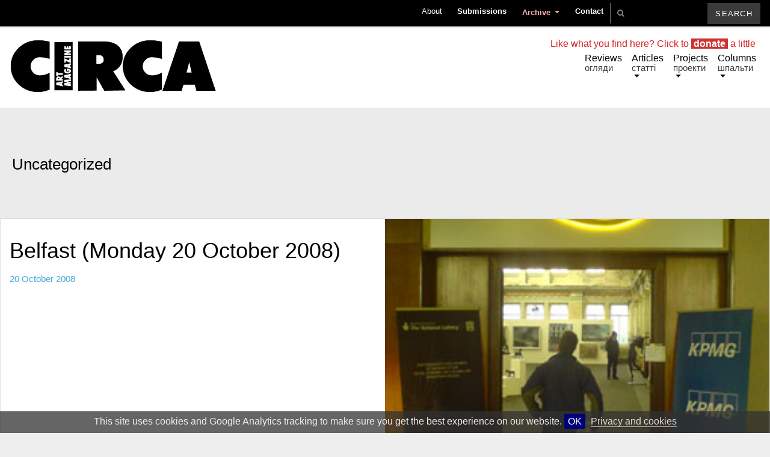

--- FILE ---
content_type: text/html; charset=UTF-8
request_url: https://circaartmagazine.net/category/uncategorized/page/12/
body_size: 23738
content:
<!-- PHP__archive -->
<!DOCTYPE html>
<html lang="en-US">
<head>
	<meta charset="UTF-8">
	<meta http-equiv="X-UA-Compatible" content="IE=edge">
	<meta name="viewport" content="width=device-width, initial-scale=1, shrink-to-fit=no">
	<meta name="mobile-web-app-capable" content="yes">
	<meta name="apple-mobile-web-app-capable" content="yes">
	<meta name="apple-mobile-web-app-title" content="Circa Art Magazine - Writings on Visual Arts in Ireland">
	<link rel="icon" type="image/png" sizes="16x16" href="https://circaartmagazine.net/wp-content/themes/circa-art-magazine/img/favicon.png">
	<link rel="profile" href="http://gmpg.org/xfn/11">
	<link rel="pingback" href="https://circaartmagazine.net/xmlrpc.php">
	<meta name='robots' content='index, follow, max-image-preview:large, max-snippet:-1, max-video-preview:-1' />
	<style>img:is([sizes="auto" i], [sizes^="auto," i]) { contain-intrinsic-size: 3000px 1500px }</style>
	
	<!-- This site is optimized with the Yoast SEO plugin v26.7 - https://yoast.com/wordpress/plugins/seo/ -->
	<title>Uncategorized Archives &#8226; Page 12 of 31 &#8226; Circa Art Magazine</title>
	<link rel="canonical" href="https://circaartmagazine.net/category/uncategorized/page/12/" />
	<link rel="prev" href="https://circaartmagazine.net/category/uncategorized/page/11/" />
	<link rel="next" href="https://circaartmagazine.net/category/uncategorized/page/13/" />
	<meta property="og:locale" content="en_US" />
	<meta property="og:type" content="article" />
	<meta property="og:title" content="Uncategorized Archives &#8226; Page 12 of 31 &#8226; Circa Art Magazine" />
	<meta property="og:url" content="https://circaartmagazine.net/category/uncategorized/" />
	<meta property="og:site_name" content="Circa Art Magazine" />
	<meta name="twitter:card" content="summary_large_image" />
	<meta name="twitter:site" content="@circaartmag" />
	<script type="application/ld+json" class="yoast-schema-graph">{"@context":"https://schema.org","@graph":[{"@type":"CollectionPage","@id":"https://circaartmagazine.net/category/uncategorized/","url":"https://circaartmagazine.net/category/uncategorized/page/12/","name":"Uncategorized Archives &#8226; Page 12 of 31 &#8226; Circa Art Magazine","isPartOf":{"@id":"https://circaartmagazine.net/#website"},"breadcrumb":{"@id":"https://circaartmagazine.net/category/uncategorized/page/12/#breadcrumb"},"inLanguage":"en-US"},{"@type":"BreadcrumbList","@id":"https://circaartmagazine.net/category/uncategorized/page/12/#breadcrumb","itemListElement":[{"@type":"ListItem","position":1,"name":"Home","item":"https://circaartmagazine.net/"},{"@type":"ListItem","position":2,"name":"Uncategorized"}]},{"@type":"WebSite","@id":"https://circaartmagazine.net/#website","url":"https://circaartmagazine.net/","name":"Circa Art Magazine","description":"Writings on Visual Arts in Ireland","potentialAction":[{"@type":"SearchAction","target":{"@type":"EntryPoint","urlTemplate":"https://circaartmagazine.net/?s={search_term_string}"},"query-input":{"@type":"PropertyValueSpecification","valueRequired":true,"valueName":"search_term_string"}}],"inLanguage":"en-US"}]}</script>
	<!-- / Yoast SEO plugin. -->


<script type="text/javascript">
/* <![CDATA[ */
window._wpemojiSettings = {"baseUrl":"https:\/\/s.w.org\/images\/core\/emoji\/15.0.3\/72x72\/","ext":".png","svgUrl":"https:\/\/s.w.org\/images\/core\/emoji\/15.0.3\/svg\/","svgExt":".svg","source":{"concatemoji":"https:\/\/circaartmagazine.net\/wp-includes\/js\/wp-emoji-release.min.js"}};
/*! This file is auto-generated */
!function(i,n){var o,s,e;function c(e){try{var t={supportTests:e,timestamp:(new Date).valueOf()};sessionStorage.setItem(o,JSON.stringify(t))}catch(e){}}function p(e,t,n){e.clearRect(0,0,e.canvas.width,e.canvas.height),e.fillText(t,0,0);var t=new Uint32Array(e.getImageData(0,0,e.canvas.width,e.canvas.height).data),r=(e.clearRect(0,0,e.canvas.width,e.canvas.height),e.fillText(n,0,0),new Uint32Array(e.getImageData(0,0,e.canvas.width,e.canvas.height).data));return t.every(function(e,t){return e===r[t]})}function u(e,t,n){switch(t){case"flag":return n(e,"\ud83c\udff3\ufe0f\u200d\u26a7\ufe0f","\ud83c\udff3\ufe0f\u200b\u26a7\ufe0f")?!1:!n(e,"\ud83c\uddfa\ud83c\uddf3","\ud83c\uddfa\u200b\ud83c\uddf3")&&!n(e,"\ud83c\udff4\udb40\udc67\udb40\udc62\udb40\udc65\udb40\udc6e\udb40\udc67\udb40\udc7f","\ud83c\udff4\u200b\udb40\udc67\u200b\udb40\udc62\u200b\udb40\udc65\u200b\udb40\udc6e\u200b\udb40\udc67\u200b\udb40\udc7f");case"emoji":return!n(e,"\ud83d\udc26\u200d\u2b1b","\ud83d\udc26\u200b\u2b1b")}return!1}function f(e,t,n){var r="undefined"!=typeof WorkerGlobalScope&&self instanceof WorkerGlobalScope?new OffscreenCanvas(300,150):i.createElement("canvas"),a=r.getContext("2d",{willReadFrequently:!0}),o=(a.textBaseline="top",a.font="600 32px Arial",{});return e.forEach(function(e){o[e]=t(a,e,n)}),o}function t(e){var t=i.createElement("script");t.src=e,t.defer=!0,i.head.appendChild(t)}"undefined"!=typeof Promise&&(o="wpEmojiSettingsSupports",s=["flag","emoji"],n.supports={everything:!0,everythingExceptFlag:!0},e=new Promise(function(e){i.addEventListener("DOMContentLoaded",e,{once:!0})}),new Promise(function(t){var n=function(){try{var e=JSON.parse(sessionStorage.getItem(o));if("object"==typeof e&&"number"==typeof e.timestamp&&(new Date).valueOf()<e.timestamp+604800&&"object"==typeof e.supportTests)return e.supportTests}catch(e){}return null}();if(!n){if("undefined"!=typeof Worker&&"undefined"!=typeof OffscreenCanvas&&"undefined"!=typeof URL&&URL.createObjectURL&&"undefined"!=typeof Blob)try{var e="postMessage("+f.toString()+"("+[JSON.stringify(s),u.toString(),p.toString()].join(",")+"));",r=new Blob([e],{type:"text/javascript"}),a=new Worker(URL.createObjectURL(r),{name:"wpTestEmojiSupports"});return void(a.onmessage=function(e){c(n=e.data),a.terminate(),t(n)})}catch(e){}c(n=f(s,u,p))}t(n)}).then(function(e){for(var t in e)n.supports[t]=e[t],n.supports.everything=n.supports.everything&&n.supports[t],"flag"!==t&&(n.supports.everythingExceptFlag=n.supports.everythingExceptFlag&&n.supports[t]);n.supports.everythingExceptFlag=n.supports.everythingExceptFlag&&!n.supports.flag,n.DOMReady=!1,n.readyCallback=function(){n.DOMReady=!0}}).then(function(){return e}).then(function(){var e;n.supports.everything||(n.readyCallback(),(e=n.source||{}).concatemoji?t(e.concatemoji):e.wpemoji&&e.twemoji&&(t(e.twemoji),t(e.wpemoji)))}))}((window,document),window._wpemojiSettings);
/* ]]> */
</script>
<style id='wp-emoji-styles-inline-css' type='text/css'>

	img.wp-smiley, img.emoji {
		display: inline !important;
		border: none !important;
		box-shadow: none !important;
		height: 1em !important;
		width: 1em !important;
		margin: 0 0.07em !important;
		vertical-align: -0.1em !important;
		background: none !important;
		padding: 0 !important;
	}
</style>
<link rel='stylesheet' id='wp-block-library-css' href='https://circaartmagazine.net/wp-includes/css/dist/block-library/style.min.css' type='text/css' media='all' />
<style id='pdfemb-pdf-embedder-viewer-style-inline-css' type='text/css'>
.wp-block-pdfemb-pdf-embedder-viewer{max-width:none}

</style>
<style id='classic-theme-styles-inline-css' type='text/css'>
/*! This file is auto-generated */
.wp-block-button__link{color:#fff;background-color:#32373c;border-radius:9999px;box-shadow:none;text-decoration:none;padding:calc(.667em + 2px) calc(1.333em + 2px);font-size:1.125em}.wp-block-file__button{background:#32373c;color:#fff;text-decoration:none}
</style>
<style id='global-styles-inline-css' type='text/css'>
:root{--wp--preset--aspect-ratio--square: 1;--wp--preset--aspect-ratio--4-3: 4/3;--wp--preset--aspect-ratio--3-4: 3/4;--wp--preset--aspect-ratio--3-2: 3/2;--wp--preset--aspect-ratio--2-3: 2/3;--wp--preset--aspect-ratio--16-9: 16/9;--wp--preset--aspect-ratio--9-16: 9/16;--wp--preset--color--black: #000000;--wp--preset--color--cyan-bluish-gray: #abb8c3;--wp--preset--color--white: #ffffff;--wp--preset--color--pale-pink: #f78da7;--wp--preset--color--vivid-red: #cf2e2e;--wp--preset--color--luminous-vivid-orange: #ff6900;--wp--preset--color--luminous-vivid-amber: #fcb900;--wp--preset--color--light-green-cyan: #7bdcb5;--wp--preset--color--vivid-green-cyan: #00d084;--wp--preset--color--pale-cyan-blue: #8ed1fc;--wp--preset--color--vivid-cyan-blue: #0693e3;--wp--preset--color--vivid-purple: #9b51e0;--wp--preset--gradient--vivid-cyan-blue-to-vivid-purple: linear-gradient(135deg,rgba(6,147,227,1) 0%,rgb(155,81,224) 100%);--wp--preset--gradient--light-green-cyan-to-vivid-green-cyan: linear-gradient(135deg,rgb(122,220,180) 0%,rgb(0,208,130) 100%);--wp--preset--gradient--luminous-vivid-amber-to-luminous-vivid-orange: linear-gradient(135deg,rgba(252,185,0,1) 0%,rgba(255,105,0,1) 100%);--wp--preset--gradient--luminous-vivid-orange-to-vivid-red: linear-gradient(135deg,rgba(255,105,0,1) 0%,rgb(207,46,46) 100%);--wp--preset--gradient--very-light-gray-to-cyan-bluish-gray: linear-gradient(135deg,rgb(238,238,238) 0%,rgb(169,184,195) 100%);--wp--preset--gradient--cool-to-warm-spectrum: linear-gradient(135deg,rgb(74,234,220) 0%,rgb(151,120,209) 20%,rgb(207,42,186) 40%,rgb(238,44,130) 60%,rgb(251,105,98) 80%,rgb(254,248,76) 100%);--wp--preset--gradient--blush-light-purple: linear-gradient(135deg,rgb(255,206,236) 0%,rgb(152,150,240) 100%);--wp--preset--gradient--blush-bordeaux: linear-gradient(135deg,rgb(254,205,165) 0%,rgb(254,45,45) 50%,rgb(107,0,62) 100%);--wp--preset--gradient--luminous-dusk: linear-gradient(135deg,rgb(255,203,112) 0%,rgb(199,81,192) 50%,rgb(65,88,208) 100%);--wp--preset--gradient--pale-ocean: linear-gradient(135deg,rgb(255,245,203) 0%,rgb(182,227,212) 50%,rgb(51,167,181) 100%);--wp--preset--gradient--electric-grass: linear-gradient(135deg,rgb(202,248,128) 0%,rgb(113,206,126) 100%);--wp--preset--gradient--midnight: linear-gradient(135deg,rgb(2,3,129) 0%,rgb(40,116,252) 100%);--wp--preset--font-size--small: 13px;--wp--preset--font-size--medium: 20px;--wp--preset--font-size--large: 36px;--wp--preset--font-size--x-large: 42px;--wp--preset--spacing--20: 0.44rem;--wp--preset--spacing--30: 0.67rem;--wp--preset--spacing--40: 1rem;--wp--preset--spacing--50: 1.5rem;--wp--preset--spacing--60: 2.25rem;--wp--preset--spacing--70: 3.38rem;--wp--preset--spacing--80: 5.06rem;--wp--preset--shadow--natural: 6px 6px 9px rgba(0, 0, 0, 0.2);--wp--preset--shadow--deep: 12px 12px 50px rgba(0, 0, 0, 0.4);--wp--preset--shadow--sharp: 6px 6px 0px rgba(0, 0, 0, 0.2);--wp--preset--shadow--outlined: 6px 6px 0px -3px rgba(255, 255, 255, 1), 6px 6px rgba(0, 0, 0, 1);--wp--preset--shadow--crisp: 6px 6px 0px rgba(0, 0, 0, 1);}:where(.is-layout-flex){gap: 0.5em;}:where(.is-layout-grid){gap: 0.5em;}body .is-layout-flex{display: flex;}.is-layout-flex{flex-wrap: wrap;align-items: center;}.is-layout-flex > :is(*, div){margin: 0;}body .is-layout-grid{display: grid;}.is-layout-grid > :is(*, div){margin: 0;}:where(.wp-block-columns.is-layout-flex){gap: 2em;}:where(.wp-block-columns.is-layout-grid){gap: 2em;}:where(.wp-block-post-template.is-layout-flex){gap: 1.25em;}:where(.wp-block-post-template.is-layout-grid){gap: 1.25em;}.has-black-color{color: var(--wp--preset--color--black) !important;}.has-cyan-bluish-gray-color{color: var(--wp--preset--color--cyan-bluish-gray) !important;}.has-white-color{color: var(--wp--preset--color--white) !important;}.has-pale-pink-color{color: var(--wp--preset--color--pale-pink) !important;}.has-vivid-red-color{color: var(--wp--preset--color--vivid-red) !important;}.has-luminous-vivid-orange-color{color: var(--wp--preset--color--luminous-vivid-orange) !important;}.has-luminous-vivid-amber-color{color: var(--wp--preset--color--luminous-vivid-amber) !important;}.has-light-green-cyan-color{color: var(--wp--preset--color--light-green-cyan) !important;}.has-vivid-green-cyan-color{color: var(--wp--preset--color--vivid-green-cyan) !important;}.has-pale-cyan-blue-color{color: var(--wp--preset--color--pale-cyan-blue) !important;}.has-vivid-cyan-blue-color{color: var(--wp--preset--color--vivid-cyan-blue) !important;}.has-vivid-purple-color{color: var(--wp--preset--color--vivid-purple) !important;}.has-black-background-color{background-color: var(--wp--preset--color--black) !important;}.has-cyan-bluish-gray-background-color{background-color: var(--wp--preset--color--cyan-bluish-gray) !important;}.has-white-background-color{background-color: var(--wp--preset--color--white) !important;}.has-pale-pink-background-color{background-color: var(--wp--preset--color--pale-pink) !important;}.has-vivid-red-background-color{background-color: var(--wp--preset--color--vivid-red) !important;}.has-luminous-vivid-orange-background-color{background-color: var(--wp--preset--color--luminous-vivid-orange) !important;}.has-luminous-vivid-amber-background-color{background-color: var(--wp--preset--color--luminous-vivid-amber) !important;}.has-light-green-cyan-background-color{background-color: var(--wp--preset--color--light-green-cyan) !important;}.has-vivid-green-cyan-background-color{background-color: var(--wp--preset--color--vivid-green-cyan) !important;}.has-pale-cyan-blue-background-color{background-color: var(--wp--preset--color--pale-cyan-blue) !important;}.has-vivid-cyan-blue-background-color{background-color: var(--wp--preset--color--vivid-cyan-blue) !important;}.has-vivid-purple-background-color{background-color: var(--wp--preset--color--vivid-purple) !important;}.has-black-border-color{border-color: var(--wp--preset--color--black) !important;}.has-cyan-bluish-gray-border-color{border-color: var(--wp--preset--color--cyan-bluish-gray) !important;}.has-white-border-color{border-color: var(--wp--preset--color--white) !important;}.has-pale-pink-border-color{border-color: var(--wp--preset--color--pale-pink) !important;}.has-vivid-red-border-color{border-color: var(--wp--preset--color--vivid-red) !important;}.has-luminous-vivid-orange-border-color{border-color: var(--wp--preset--color--luminous-vivid-orange) !important;}.has-luminous-vivid-amber-border-color{border-color: var(--wp--preset--color--luminous-vivid-amber) !important;}.has-light-green-cyan-border-color{border-color: var(--wp--preset--color--light-green-cyan) !important;}.has-vivid-green-cyan-border-color{border-color: var(--wp--preset--color--vivid-green-cyan) !important;}.has-pale-cyan-blue-border-color{border-color: var(--wp--preset--color--pale-cyan-blue) !important;}.has-vivid-cyan-blue-border-color{border-color: var(--wp--preset--color--vivid-cyan-blue) !important;}.has-vivid-purple-border-color{border-color: var(--wp--preset--color--vivid-purple) !important;}.has-vivid-cyan-blue-to-vivid-purple-gradient-background{background: var(--wp--preset--gradient--vivid-cyan-blue-to-vivid-purple) !important;}.has-light-green-cyan-to-vivid-green-cyan-gradient-background{background: var(--wp--preset--gradient--light-green-cyan-to-vivid-green-cyan) !important;}.has-luminous-vivid-amber-to-luminous-vivid-orange-gradient-background{background: var(--wp--preset--gradient--luminous-vivid-amber-to-luminous-vivid-orange) !important;}.has-luminous-vivid-orange-to-vivid-red-gradient-background{background: var(--wp--preset--gradient--luminous-vivid-orange-to-vivid-red) !important;}.has-very-light-gray-to-cyan-bluish-gray-gradient-background{background: var(--wp--preset--gradient--very-light-gray-to-cyan-bluish-gray) !important;}.has-cool-to-warm-spectrum-gradient-background{background: var(--wp--preset--gradient--cool-to-warm-spectrum) !important;}.has-blush-light-purple-gradient-background{background: var(--wp--preset--gradient--blush-light-purple) !important;}.has-blush-bordeaux-gradient-background{background: var(--wp--preset--gradient--blush-bordeaux) !important;}.has-luminous-dusk-gradient-background{background: var(--wp--preset--gradient--luminous-dusk) !important;}.has-pale-ocean-gradient-background{background: var(--wp--preset--gradient--pale-ocean) !important;}.has-electric-grass-gradient-background{background: var(--wp--preset--gradient--electric-grass) !important;}.has-midnight-gradient-background{background: var(--wp--preset--gradient--midnight) !important;}.has-small-font-size{font-size: var(--wp--preset--font-size--small) !important;}.has-medium-font-size{font-size: var(--wp--preset--font-size--medium) !important;}.has-large-font-size{font-size: var(--wp--preset--font-size--large) !important;}.has-x-large-font-size{font-size: var(--wp--preset--font-size--x-large) !important;}
:where(.wp-block-post-template.is-layout-flex){gap: 1.25em;}:where(.wp-block-post-template.is-layout-grid){gap: 1.25em;}
:where(.wp-block-columns.is-layout-flex){gap: 2em;}:where(.wp-block-columns.is-layout-grid){gap: 2em;}
:root :where(.wp-block-pullquote){font-size: 1.5em;line-height: 1.6;}
</style>
<link rel='stylesheet' id='child-understrap-styles-css' href='https://circaartmagazine.net/wp-content/themes/circa-art-magazine/css/child-theme.css' type='text/css' media='all' />
<link rel='stylesheet' id='newsletter-css' href='https://circaartmagazine.net/wp-content/plugins/newsletter/style.css' type='text/css' media='all' />
<script type="text/javascript" src="https://circaartmagazine.net/wp-includes/js/jquery/jquery.min.js" id="jquery-core-js"></script>
<script type="text/javascript" src="https://circaartmagazine.net/wp-includes/js/jquery/jquery-migrate.min.js" id="jquery-migrate-js"></script>
<script type="text/javascript" src="https://circaartmagazine.net/wp-content/themes/understrap-master/js/popper.min.js" id="popper-scripts-js"></script>
<link rel="https://api.w.org/" href="https://circaartmagazine.net/wp-json/" /><link rel="alternate" title="JSON" type="application/json" href="https://circaartmagazine.net/wp-json/wp/v2/categories/1" /><!-- Analytics by WP Statistics - https://wp-statistics.com -->
</head>

<body class="archive paged category category-uncategorized category-1 paged-12 category-paged-12 group-blog hfeed">
<a rel="me" href="https://mastodon.ie/@circaartmag"></a>

<div class="hfeed site" id="page">
<nav id="navSecondary" class="navbar fixed-top navbar-dark">
  <div class="top-bar"><ul id="main-menu" class="navbar-nav"><li id="menu-item-8427" class="menu-item menu-item-type-post_type menu-item-object-page nav-item menu-item-8427"><a title="About" href="https://circaartmagazine.net/about/" class="nav-link">About</a></li>
<li id="menu-item-8441" class="menu-item menu-item-type-post_type menu-item-object-page nav-item menu-item-8441"><a title="Submissions" href="https://circaartmagazine.net/submissions/" class="nav-link">Submissions</a></li>
<li id="menu-item-12271" class="menu-item menu-item-type-custom menu-item-object-custom menu-item-has-children nav-item menu-item-12271 dropdown"><a title="Archive" href="#" data-toggle="dropdown" class="nav-link dropdown-toggle">Archive <span class="caret"></span></a>
<ul class=" dropdown-menu" role="menu">
	<li id="menu-item-19784" class="menu-item menu-item-type-custom menu-item-object-custom nav-item menu-item-19784"><a title="Printed Issues" href="/issues/" class="nav-link">Printed Issues</a></li>
</ul>
</li>
<li id="menu-item-9660" class="menu-item menu-item-type-custom menu-item-object-custom nav-item menu-item-9660"><a title="Contact" href="mailto:contact@circaartmagazine.net?subject=message%20from%20circaartmagazine.net" class="nav-link">Contact</a></li>
</ul></div>	<style type="text/css">
	input.empty {
    font-family: FontAwesome;
    font-style: normal;
    font-weight: normal;
    text-decoration: inherit;
}
</style>
<form method="get" id="searchform" action="https://circaartmagazine.net/" role="search">
	<label class="assistive-text" for="s">Search</label>
	<div class="input-group">
		<input class="field form-control empty" id="s" name="s" type="text" placeholder="&#xF002;">
		<span class="input-group-btn">
			<input class="submit btn btn-primary" id="searchsubmit" name="submit" type="submit"
			value="Search">
	</span>
	</div>
</form>

<script>
$ = jQuery;
$('#s').on('keyup', function() {
	var input = $(this);
	if(input.val().length === 0) {
		input.addClass('empty');
	} else {
		input.removeClass('empty');
	}
});
</script>	</nav>
	<!-- ******************* The Navbar Area ******************* -->
	<div class="wrapper-fluid wrapper-navbar" id="wrapper-navbar">

		<a class="skip-link screen-reader-text sr-only" href="#content">Skip to content</a>

		<nav id="navPrimary" class="navbar navbar-expand-md navbar-light bg-white">

						<a rel="home" href="https://circaartmagazine.net/" title="Circa Art Magazine">
					<div class="logo-circa" width="400px" height="90px">
						<img src="/wp-content/uploads/2022/05/circa-logo-jpg.jpg" height="90px" width="343px" style="margin-top:0; max-width:none;">
					</div>
				</a>

				<button class="navbar-toggler" type="button" data-toggle="collapse" data-target="#navbarNavDropdown" aria-controls="navbarNavDropdown" aria-expanded="false" aria-label="Toggle navigation">
					<span class="navbar-toggler-icon"></span>
				</button>

				<!-- The WordPress Menu goes here -->
				<div id="navbarNavDropdown" class="collapse navbar-collapse"><ul id="main-menu" class="navbar-nav"><li id="menu-item-8416" class="menu-item menu-item-type-taxonomy menu-item-object-category nav-item menu-item-8416"><a title="Reviews" href="https://circaartmagazine.net/category/reviews/" class="nav-link">Reviews</a></li>
<li id="menu-item-12425" class="menu-item menu-item-type-post_type menu-item-object-page menu-item-has-children nav-item menu-item-12425 dropdown"><a title="Articles" href="#" data-toggle="dropdown" class="nav-link dropdown-toggle">Articles <span class="caret"></span></a>
<ul class=" dropdown-menu" role="menu">
	<li id="menu-item-8408" class="menu-item menu-item-type-taxonomy menu-item-object-category nav-item menu-item-8408"><a title="Essays" href="https://circaartmagazine.net/category/articles/essays/" class="nav-link">Essays</a></li>
	<li id="menu-item-8407" class="menu-item menu-item-type-taxonomy menu-item-object-category nav-item menu-item-8407"><a title="Conversations" href="https://circaartmagazine.net/category/articles/conversations-articles/" class="nav-link">Conversations</a></li>
	<li id="menu-item-9632" class="menu-item menu-item-type-taxonomy menu-item-object-category nav-item menu-item-9632"><a title="Art Routes" href="https://circaartmagazine.net/category/articles/art-routes/" class="nav-link">Art Routes</a></li>
</ul>
</li>
<li id="menu-item-8413" class="menu-item menu-item-type-taxonomy menu-item-object-category menu-item-has-children nav-item menu-item-8413 dropdown"><a title="Projects" href="#" data-toggle="dropdown" class="nav-link dropdown-toggle">Projects <span class="caret"></span></a>
<ul class=" dropdown-menu" role="menu">
	<li id="menu-item-20536" class="menu-item menu-item-type-taxonomy menu-item-object-category nav-item menu-item-20536"><a title="Travelling South in Theory" href="https://circaartmagazine.net/category/projects/travelling-south-in-theory/" class="nav-link">Travelling South in Theory</a></li>
	<li id="menu-item-9290" class="menu-item menu-item-type-taxonomy menu-item-object-category nav-item menu-item-9290"><a title="This Matters Now" href="https://circaartmagazine.net/category/this-matters-now/" class="nav-link">This Matters Now</a></li>
	<li id="menu-item-8415" class="menu-item menu-item-type-taxonomy menu-item-object-category nav-item menu-item-8415"><a title="The Degree Shows: Writers’ Choice" href="https://circaartmagazine.net/category/projects/degree-shows-writers-choice/" class="nav-link">The Degree Shows: Writers’ Choice</a></li>
</ul>
</li>
<li id="menu-item-8409" class="menu-item menu-item-type-taxonomy menu-item-object-category menu-item-has-children nav-item menu-item-8409 dropdown"><a title="Columns" href="#" data-toggle="dropdown" class="nav-link dropdown-toggle">Columns <span class="caret"></span></a>
<ul class=" dropdown-menu" role="menu">
	<li id="menu-item-12150" class="menu-item menu-item-type-taxonomy menu-item-object-category nav-item menu-item-12150"><a title="Editorials" href="https://circaartmagazine.net/category/columns/editorials/" class="nav-link">Editorials</a></li>
	<li id="menu-item-19564" class="menu-item menu-item-type-taxonomy menu-item-object-category nav-item menu-item-19564"><a title="Present Tense" href="https://circaartmagazine.net/category/columns/present-tense/" class="nav-link">Present Tense</a></li>
	<li id="menu-item-17674" class="menu-item menu-item-type-taxonomy menu-item-object-category nav-item menu-item-17674"><a title="Book Reviews" href="https://circaartmagazine.net/category/columns/book-reviews/" class="nav-link">Book Reviews</a></li>
	<li id="menu-item-8410" class="menu-item menu-item-type-taxonomy menu-item-object-category nav-item menu-item-8410"><a title="circa art magazines" href="https://circaartmagazine.net/category/columns/circa-art-magazines/" class="nav-link">circa art magazines</a></li>
	<li id="menu-item-8411" class="menu-item menu-item-type-taxonomy menu-item-object-category nav-item menu-item-8411"><a title="Prospecting" href="https://circaartmagazine.net/category/columns/prospecting/" class="nav-link">Prospecting</a></li>
	<li id="menu-item-12128" class="menu-item menu-item-type-taxonomy menu-item-object-category nav-item menu-item-12128"><a title="Replies" href="https://circaartmagazine.net/category/columns/replies/" class="nav-link">Replies</a></li>
	<li id="menu-item-19713" class="menu-item menu-item-type-taxonomy menu-item-object-category nav-item menu-item-19713"><a title="Archive article" href="https://circaartmagazine.net/category/archive/archive-article/" class="nav-link">Archive article</a></li>
	<li id="menu-item-19716" class="menu-item menu-item-type-taxonomy menu-item-object-category nav-item menu-item-19716"><a title="Archive review" href="https://circaartmagazine.net/category/archive/archive-review/" class="nav-link">Archive review</a></li>
</ul>
</li>
</ul></div>			
		</nav><!-- .site-navigation -->

	</div><!-- .wrapper-navbar end -->

<div class="wrapper" id="archive-wrapper">

	<div class="container-fluid" id="content" tabindex="-1">

		<main class="site-main" id="main" role="main" data-category="1">

			<div class="row">	

				<header class="page-header col-12">
					
					<h1 class="entry-title">Uncategorized</h1>

									</header><!-- .page-header -->
			</div>	
				
				

				
					
						
							<div class="row">
								<div class="m-b-lg col-md-12">

									<!-- PHP__loop-templates/content-archive -->

<!-- PHP__setUpThumbnails -->
<!-- PHP__callbackIMG -->
<!-- /PHP__callbackIMG -->


<!-- callbackIMG('Array') -->
<!-- ???: /blog/wp-content/uploads/2008/10/12.jpg, /blog/wp-content/uploads/2008/10/12.jpg -->
<!-- 0: /blog/wp-content/uploads/2008/10/12.jpg does not exist! -->
<!-- 0.1: blog detected -->
<!-- 1 ???: /blog/wp-content/uploads/2008/10/12.jpg -->
<!-- **** returning /wp-content/from%20VAC/blogs/texts/wp-content/uploads/2008/10/12.jpg -->
<!-- no featured image, using /wp-content/from%20VAC/blogs/texts/wp-content/uploads/2008/10/12.jpg --><!-- PHP__setUpThumbnails -->

<article class="post-4576 post type-post status-publish format-standard hentry category-archive category-archive-blog category-pfblog category-uncategorized" id="post-4576">
	<div class="card excerpt-card archive-card row" >
	  	<div class="card-body col-md-6">
	  		<a class="excerpt-card" href="https://circaartmagazine.net/belfast/">
				<header class="entry-header">
					<h2 class="entry-title card-title">Belfast (Monday 20 October 2008)</h2>
											
						<div class="entry-meta">

							<span class="posted-on">Posted on </span>
							<time class="entry-date published" datetime="2008-10-20T12:43:06+00:00">20 October 2008</time>
							
						
						</div><!-- .entry-meta -->

									</header><!-- .entry-header -->
			</a>
		</div>
		<div class="col-md-6 m-t-0 p-a-0 hero">
			<a class="excerpt-card" href="https://circaartmagazine.net/belfast/">
				<div class="card-img" style="background-image: url(/wp-content/from%20VAC/blogs/texts/wp-content/uploads/2008/10/12.jpg); background-position:center;">
				</div>
			</a>	
		</div>
	</div>
</article><!-- #post-## -->
<!-- /PHP__loop-templates/content-archive -->								</div>
							</div>	

						
							

					

					
				
					
						
							
								<div class="row m-b-lg"><!-- .row - 1 -->

								

									<div class="col-md-4">

									<!-- PHP__loop-templates/content-home -->

<!-- PHP__setUpThumbnails -->


<!-- callbackIMG('Array') -->
<!-- ???: /wp-includes/images/media/default.png, /wp-includes/images/media/default.png -->
<!-- 0: /wp-includes/images/media/default.png does not exist! -->
<!-- 1: /home/circaart/public_html/circaartmagazine.net/wp-content/from VAC/wp-includes/images/media/default.png does not exist! -->
<!-- 1.5: starting loop of file structure with 'media' -->

<!-- 6: no match for media found in fileStructure (667) -->

<!-- no featured image, using <img%20src='/wp-content/uploads/2022/06/image-unavailable.jpg' --><!-- PHP__setUpThumbnails -->

<article class="post-4577 post type-post status-publish format-standard hentry category-archive category-archive-blog category-pfblog category-uncategorized" id="post-4577">

	<a class="excerpt-card" href="https://circaartmagazine.net/art-and-literature/">
		<div class="card excerpt-card home-card" >
			  
		  	<div class="card-body">

				<header class="entry-header">

					<h2 class="entry-title card-title">Art and literature (Tuesday 14 October 2008)</h2>

					
						<div class="entry-meta">

							<span class="posted-on">Posted on </span>
							<time class="entry-date published" datetime="2008-10-14T12:43:59+00:00">14 October 2008</time>
							
						
						</div><!-- .entry-meta -->

					
				</header><!-- .entry-header -->
			</div>

			<div class="card-img" style="background-image: url(<img%20src='/wp-content/uploads/2022/06/image-unavailable.jpg');">
			</div>
			
		</div>
	</a>

</article><!-- #post-## -->
<!-- /PHP__loop-templates/content-home -->									</div>

						
							

					

					
				
					
						
								

									<div class="col-md-4">

									<!-- PHP__loop-templates/content-home -->

<!-- PHP__setUpThumbnails -->


<!-- callbackIMG('Array') -->
<!-- ???: /wp-includes/images/media/default.png, /wp-includes/images/media/default.png -->
<!-- 0: /wp-includes/images/media/default.png does not exist! -->
<!-- 1: /home/circaart/public_html/circaartmagazine.net/wp-content/from VAC/wp-includes/images/media/default.png does not exist! -->
<!-- 1.5: starting loop of file structure with 'media' -->

<!-- 6: no match for media found in fileStructure (667) -->

<!-- no featured image, using <img%20src='/wp-content/uploads/2022/06/image-unavailable.jpg' --><!-- PHP__setUpThumbnails -->

<article class="post-4578 post type-post status-publish format-standard hentry category-archive category-archive-blog category-pfblog category-uncategorized" id="post-4578">

	<a class="excerpt-card" href="https://circaartmagazine.net/circa-website/">
		<div class="card excerpt-card home-card" >
			  
		  	<div class="card-body">

				<header class="entry-header">

					<h2 class="entry-title card-title">Circa website (Wednesday 8 October 2008)</h2>

					
						<div class="entry-meta">

							<span class="posted-on">Posted on </span>
							<time class="entry-date published" datetime="2008-10-08T12:45:11+00:00">8 October 2008</time>
							
						
						</div><!-- .entry-meta -->

					
				</header><!-- .entry-header -->
			</div>

			<div class="card-img" style="background-image: url(<img%20src='/wp-content/uploads/2022/06/image-unavailable.jpg');">
			</div>
			
		</div>
	</a>

</article><!-- #post-## -->
<!-- /PHP__loop-templates/content-home -->									</div>

						
							

					

					
				
					
						
								

									<div class="col-md-4">

									<!-- PHP__loop-templates/content-home -->

<!-- PHP__setUpThumbnails -->


<!-- callbackIMG('Array') -->
<!-- ???: /wp-includes/images/media/default.png, /wp-includes/images/media/default.png -->
<!-- 0: /wp-includes/images/media/default.png does not exist! -->
<!-- 1: /home/circaart/public_html/circaartmagazine.net/wp-content/from VAC/wp-includes/images/media/default.png does not exist! -->
<!-- 1.5: starting loop of file structure with 'media' -->

<!-- 6: no match for media found in fileStructure (667) -->

<!-- no featured image, using <img%20src='/wp-content/uploads/2022/06/image-unavailable.jpg' --><!-- PHP__setUpThumbnails -->

<article class="post-4579 post type-post status-publish format-standard hentry category-archive category-archive-blog category-pfblog category-uncategorized" id="post-4579">

	<a class="excerpt-card" href="https://circaartmagazine.net/culture-ireland/">
		<div class="card excerpt-card home-card" >
			  
		  	<div class="card-body">

				<header class="entry-header">

					<h2 class="entry-title card-title">Culture Ireland (Friday 3 October 2008)</h2>

					
						<div class="entry-meta">

							<span class="posted-on">Posted on </span>
							<time class="entry-date published" datetime="2008-10-03T12:46:06+00:00">3 October 2008</time>
							
						
						</div><!-- .entry-meta -->

					
				</header><!-- .entry-header -->
			</div>

			<div class="card-img" style="background-image: url(<img%20src='/wp-content/uploads/2022/06/image-unavailable.jpg');">
			</div>
			
		</div>
	</a>

</article><!-- #post-## -->
<!-- /PHP__loop-templates/content-home -->									</div>

						
						
								</div><!-- .row 9 vvvvvvvv -->

							

					

					
				
					
						
							
								<div class="row m-b-lg"><!-- .row - 1 -->

								

									<div class="col-md-4">

									<!-- PHP__loop-templates/content-home -->

<!-- PHP__setUpThumbnails -->


<!-- callbackIMG('Array') -->
<!-- ???: /wp-includes/images/media/default.png, /wp-includes/images/media/default.png -->
<!-- 0: /wp-includes/images/media/default.png does not exist! -->
<!-- 1: /home/circaart/public_html/circaartmagazine.net/wp-content/from VAC/wp-includes/images/media/default.png does not exist! -->
<!-- 1.5: starting loop of file structure with 'media' -->

<!-- 6: no match for media found in fileStructure (667) -->

<!-- no featured image, using <img%20src='/wp-content/uploads/2022/06/image-unavailable.jpg' --><!-- PHP__setUpThumbnails -->

<article class="post-4580 post type-post status-publish format-standard hentry category-archive category-archive-blog category-pfblog category-uncategorized" id="post-4580">

	<a class="excerpt-card" href="https://circaartmagazine.net/first-blog/">
		<div class="card excerpt-card home-card" >
			  
		  	<div class="card-body">

				<header class="entry-header">

					<h2 class="entry-title card-title">First blog (Thursday 2 October 2008)</h2>

					
						<div class="entry-meta">

							<span class="posted-on">Posted on </span>
							<time class="entry-date published" datetime="2008-10-02T12:46:56+00:00">2 October 2008</time>
							
						
						</div><!-- .entry-meta -->

					
				</header><!-- .entry-header -->
			</div>

			<div class="card-img" style="background-image: url(<img%20src='/wp-content/uploads/2022/06/image-unavailable.jpg');">
			</div>
			
		</div>
	</a>

</article><!-- #post-## -->
<!-- /PHP__loop-templates/content-home -->									</div>

						
							

					

					
				
					
						
								

									<div class="col-md-4">

									<!-- PHP__loop-templates/content-home -->

<!-- PHP__setUpThumbnails -->


<!-- callbackIMG('Array') -->
<!-- ???: /wp-includes/images/media/default.png, /wp-includes/images/media/default.png -->
<!-- 0: /wp-includes/images/media/default.png does not exist! -->
<!-- 1: /home/circaart/public_html/circaartmagazine.net/wp-content/from VAC/wp-includes/images/media/default.png does not exist! -->
<!-- 1.5: starting loop of file structure with 'media' -->

<!-- 6: no match for media found in fileStructure (667) -->

<!-- no featured image, using <img%20src='/wp-content/uploads/2022/06/image-unavailable.jpg' --><!-- PHP__setUpThumbnails -->

<article class="post-18470 post type-post status-publish format-standard hentry category-uncategorized" id="post-18470">

	<a class="excerpt-card" href="https://circaartmagazine.net/niall-de-buitlear-inspired-by-human-curiosity-an-interview-with-priscila-fernandes/">
		<div class="card excerpt-card home-card" >
			  
		  	<div class="card-body">

				<header class="entry-header">

					<h2 class="entry-title card-title">Niall de Buitléar / Inspired by human curiosity: an interview with Priscila Fernandes</h2>

					
						<div class="entry-meta">

							<span class="posted-on">Posted on </span>
							<time class="entry-date published" datetime="2008-01-07T12:00:42+00:00">7 January 2008</time>
							
						
						</div><!-- .entry-meta -->

					
				</header><!-- .entry-header -->
			</div>

			<div class="card-img" style="background-image: url(<img%20src='/wp-content/uploads/2022/06/image-unavailable.jpg');">
			</div>
			
		</div>
	</a>

</article><!-- #post-## -->
<!-- /PHP__loop-templates/content-home -->									</div>

						
							

					

					
				
					
						
								

									<div class="col-md-4">

									<!-- PHP__loop-templates/content-home -->

<!-- PHP__setUpThumbnails -->


<!-- callbackIMG('Array') -->
<!-- ???: /wp-content/from VAC/articles/2007/images/crawfordopen/deignan.jpg, /wp-content/from VAC/articles/2007/images/crawfordopen/deignan.jpg -->
<!-- 00: /home/circaart/public_html/circaartmagazine.net/wp-content/from VAC/articles/2007/images/crawfordopen/deignan.jpg EXISTS! -->
<!-- no featured image, using /wp-content/from%20VAC/articles/2007/images/crawfordopen/deignan.jpg --><!-- PHP__setUpThumbnails -->

<article class="post-1962 post type-post status-publish format-standard hentry category-uncategorized" id="post-1962">

	<a class="excerpt-card" href="https://circaartmagazine.net/in-advance-of-the-crawford-open/">
		<div class="card excerpt-card home-card" >
			  
		  	<div class="card-body">

				<header class="entry-header">

					<h2 class="entry-title card-title">In advance of the Crawford Open</h2>

					
						<div class="entry-meta">

							<span class="posted-on">Posted on </span>
							<time class="entry-date published" datetime="2007-11-28T12:00:00+00:00">28 November 2007</time>
							
						
						</div><!-- .entry-meta -->

					
				</header><!-- .entry-header -->
			</div>

			<div class="card-img" style="background-image: url(/wp-content/from%20VAC/articles/2007/images/crawfordopen/deignan.jpg);">
			</div>
			
		</div>
	</a>

</article><!-- #post-## -->
<!-- /PHP__loop-templates/content-home -->									</div>

						
						
								</div><!-- .row 9 vvvvvvvv -->

							

					

					
				
					
						
							
								<div class="row m-b-lg"><!-- .row - 1 -->

								

									<div class="col-md-4">

									<!-- PHP__loop-templates/content-home -->

<!-- PHP__setUpThumbnails -->

<!-- featured image, using https://circaartmagazine.net/wp-content/uploads/2015/12/yk.jpeg --><!-- PHP__setUpThumbnails -->

<article class="post-6714 post type-post status-publish format-standard has-post-thumbnail hentry category-archive category-archive-article category-uncategorized" id="post-6714">

	<a class="excerpt-card" href="https://circaartmagazine.net/an-open-letter-re-the-crawford-open/">
		<div class="card excerpt-card home-card" >
			  
		  	<div class="card-body">

				<header class="entry-header">

					<h2 class="entry-title card-title">An open letter Re: The Crawford Open</h2>

					
						<div class="entry-meta">

							<span class="posted-on">Posted on </span>
							<time class="entry-date published" datetime="2007-11-28T10:34:10+00:00">28 November 2007</time>
							
						
						</div><!-- .entry-meta -->

					
				</header><!-- .entry-header -->
			</div>

			<div class="card-img" style="background-image: url(https://circaartmagazine.net/wp-content/uploads/2015/12/yk.jpeg);">
			</div>
			
		</div>
	</a>

</article><!-- #post-## -->
<!-- /PHP__loop-templates/content-home -->									</div>

						
							

					

					
				
					
						
								

									<div class="col-md-4">

									<!-- PHP__loop-templates/content-home -->

<!-- PHP__setUpThumbnails -->


<!-- callbackIMG('Array') -->
<!-- ???: /wp-includes/images/media/default.png, /wp-includes/images/media/default.png -->
<!-- 0: /wp-includes/images/media/default.png does not exist! -->
<!-- 1: /home/circaart/public_html/circaartmagazine.net/wp-content/from VAC/wp-includes/images/media/default.png does not exist! -->
<!-- 1.5: starting loop of file structure with 'media' -->

<!-- 6: no match for media found in fileStructure (667) -->

<!-- no featured image, using <img%20src='/wp-content/uploads/2022/06/image-unavailable.jpg' --><!-- PHP__setUpThumbnails -->

<article class="post-1739 post type-post status-publish format-standard hentry category-archive category-archive-article category-uncategorized" id="post-1739">

	<a class="excerpt-card" href="https://circaartmagazine.net/outside-the-box/">
		<div class="card excerpt-card home-card" >
			  
		  	<div class="card-body">

				<header class="entry-header">

					<h2 class="entry-title card-title">Belinda Daw / Outside the box</h2>

					
						<div class="entry-meta">

							<span class="posted-on">Posted on </span>
							<time class="entry-date published" datetime="2003-07-11T12:00:00+00:00">11 July 2003</time>
							
						
						</div><!-- .entry-meta -->

					
				</header><!-- .entry-header -->
			</div>

			<div class="card-img" style="background-image: url(<img%20src='/wp-content/uploads/2022/06/image-unavailable.jpg');">
			</div>
			
		</div>
	</a>

</article><!-- #post-## -->
<!-- /PHP__loop-templates/content-home -->									</div>

						
							

					

					
				
					
						
								

									<div class="col-md-4">

									<!-- PHP__loop-templates/content-home -->

<!-- PHP__setUpThumbnails -->


<!-- callbackIMG('Array') -->
<!-- ???: /wp-includes/images/media/default.png, /wp-includes/images/media/default.png -->
<!-- 0: /wp-includes/images/media/default.png does not exist! -->
<!-- 1: /home/circaart/public_html/circaartmagazine.net/wp-content/from VAC/wp-includes/images/media/default.png does not exist! -->
<!-- 1.5: starting loop of file structure with 'media' -->

<!-- 6: no match for media found in fileStructure (667) -->

<!-- no featured image, using <img%20src='/wp-content/uploads/2022/06/image-unavailable.jpg' --><!-- PHP__setUpThumbnails -->

<article class="post-17895 post type-post status-publish format-standard hentry category-uncategorized" id="post-17895">

	<a class="excerpt-card" href="https://circaartmagazine.net/margaret-macnamidhe-margaret-corcoran-an-enquiry-kevin-kavanagh-gallery-dublin-september-2002/">
		<div class="card excerpt-card home-card" >
			  
		  	<div class="card-body">

				<header class="entry-header">

					<h2 class="entry-title card-title">Margaret MacNamidhe / Margaret Corcoran: An Enquiry, Kevin Kavanagh Gallery, Dublin, September 2002</h2>

					
						<div class="entry-meta">

							<span class="posted-on">Posted on </span>
							<time class="entry-date published" datetime="2002-11-06T12:00:52+00:00">6 November 2002</time>
							
						
						</div><!-- .entry-meta -->

					
				</header><!-- .entry-header -->
			</div>

			<div class="card-img" style="background-image: url(<img%20src='/wp-content/uploads/2022/06/image-unavailable.jpg');">
			</div>
			
		</div>
	</a>

</article><!-- #post-## -->
<!-- /PHP__loop-templates/content-home -->									</div>

						
						
								</div><!-- .row 9 vvvvvvvv -->

							

					

					
				
		</main><!-- #main -->

		<div class="row">
			
			<div class="pagination m-x-auto xxxxxx">
				<!-- The pagination component -->
				<ul class='page-numbers'>
	<li><a class="prev page-numbers" href="https://circaartmagazine.net/category/uncategorized/page/11/">&laquo; Previous</a></li>
	<li><a class="page-numbers" href="https://circaartmagazine.net/category/uncategorized/">1</a></li>
	<li><span class="page-numbers dots">&hellip;</span></li>
	<li><a class="page-numbers" href="https://circaartmagazine.net/category/uncategorized/page/8/">8</a></li>
	<li><a class="page-numbers" href="https://circaartmagazine.net/category/uncategorized/page/9/">9</a></li>
	<li><a class="page-numbers" href="https://circaartmagazine.net/category/uncategorized/page/10/">10</a></li>
	<li><a class="page-numbers" href="https://circaartmagazine.net/category/uncategorized/page/11/">11</a></li>
	<li><span aria-current="page" class="page-numbers current">12</span></li>
	<li><a class="page-numbers" href="https://circaartmagazine.net/category/uncategorized/page/13/">13</a></li>
	<li><a class="next page-numbers" href="https://circaartmagazine.net/category/uncategorized/page/13/">Next &raquo;</a></li>
</ul>
<!-- 				<xphp understrap_pagination(); x> -->
				
			</div>

		</div>

		<div class="row social">
	<div class="col-12">
		<h3 class="social-title">Join the conversation</h3>
	</div>	
	<div class="col-md-4">
		<a href="https://www.facebook.com/circaartmagazine">
			<div class="card social-card">
				<span class="card-title">Like us on Facebook</span>
			</div>
		</a>
	</div>
	<div class="col-md-4">
		<a href="/newsletter">
			<div class="card social-card">
				<span class="card-title">Subscribe to CIRCA newsletter</span>
			</div>
		</a>
	</div>
	<div class="col-md-4">
		<a href="https://twitter.com/CircaArtMag">
			<div class="card social-card">
				<span class="card-title">Like us on Twitter</span>	
			</div>
		</a>	
	</div>
</div>


<!-- Modal -->
<div class="modal fade" id="subscribeModal" tabindex="-1" role="dialog" aria-labelledby="subscribeModalLabel" aria-hidden="true">
  <div class="modal-dialog" role="document">
    <div class="modal-content">
		<button type="button" class="close" data-dismiss="modal" aria-label="Close">
          <span aria-hidden="true">&times;</span>
        </button>
      	<h3 class="text-center form-title">Subscribe to our newsletter</h3>
        <div class="sign-up-form">
<!-- 
        	<form id="newletter-form" action="..." method="post" class="inline-form newsletter-form">
            <div class="inline-container">
                  <input title="Enter your email address" id="email" name="cm-dtzduk-dtzduk" type="email" class="email form-control newsletter-field" value="" placeholder="Enter your email address" required="" autocorrect="off" autocapitalize="off">
                    <button title="Subscribe" type="submit" class="button newsletter-submit">Sign up</button>       
             </div>
        </form>
 -->
		        </div>
        <p class="modal-links">Follow us on <a href="https://www.facebook.com/circaartmagazine">Facebook </a> and <a href="https://twitter.com/CircaArtMag">Twitter</a>
    </div>
  </div>
</div>
	</div><!-- Container end -->

</div><!-- Wrapper end -->

<!-- PHP__footer xxxx -->



<div class="wrapper" id="wrapper-footer" xxxxx>

	<footer class="site-footer" id="colophon">
		<div class="container-fluid">

			<div class="row justify-content-between">

				<div id="footer-attribute" class="col-md-auto">
					<span class="name">CIRCA ART MAGAZINE</span>
				</div><!-- .footer-widget -->
				
				<div id="navFooter" class="col-md-auto">
					<div class="footer-nav"><ul id="menu-footer-menu" class="menu"><li id="menu-item-8444" class="menu-item menu-item-type-post_type menu-item-object-page menu-item-8444"><a href="https://circaartmagazine.net/terms-conditions/">Terms &#038; Conditions</a></li>
<li id="menu-item-9296" class="menu-item menu-item-type-post_type menu-item-object-page menu-item-9296"><a href="https://circaartmagazine.net/privacy-and-cookies/">Privacy and Cookies</a></li>
<li id="menu-item-7653" class="menu-item menu-item-type-post_type menu-item-object-page menu-item-7653"><a href="https://circaartmagazine.net/newsletter/">Newsletter</a></li>
</ul></div>				</div><!-- .footer-widget -->
				
				<div id="footer-attribute" class="col-md-auto" style="float:left; margin-top:28px;">
					<svg class="logo-footer" width="200px" height="50px" style="float:left;">
		        		<use xmlns:xlink="http://www.w3.org/1999/xlink" xlink:href="#logo-footer"></use>
		        	</svg>
					<div class="copyright" style="float:left; margin-left: 10px; margin-top: 29px;">© 1981 – 2026 CIRCA Art Magazine. All rights Reserved.</div>
				</div><!-- .footer-widget -->
				<div id="ACLogo" style="float:right;width:200px; margin-right:14px;">
					<a href="http://www.artscouncil.ie"><img src="https://circaartmagazine.net/wp-content/uploads/2018/04/AC_FUND_VisualArts_WHT.png"></a>
				</div>

			</div><!-- row end -->

		</div><!-- container end -->
	</footer><!-- #colophon -->

</div><!-- wrapper end -->

</div><!-- #page we need this extra closing tag here -->
<script>var tabletOrPhone = false;</script><script type="text/javascript" src="https://circaartmagazine.net/wp-content/themes/circa-art-magazine/js/child-theme.min.js" id="child-understrap-scripts-js"></script>
<script type="text/javascript" id="newsletter-js-extra">
/* <![CDATA[ */
var newsletter_data = {"action_url":"https:\/\/circaartmagazine.net\/wp-admin\/admin-ajax.php"};
/* ]]> */
</script>
<script type="text/javascript" src="https://circaartmagazine.net/wp-content/plugins/newsletter/main.js" id="newsletter-js"></script>
<script type="text/javascript" id="statify-js-js-extra">
/* <![CDATA[ */
var statify_ajax = {"url":"https:\/\/circaartmagazine.net\/wp-admin\/admin-ajax.php","nonce":"680f908b3e"};
/* ]]> */
</script>
<script type="text/javascript" src="https://circaartmagazine.net/wp-content/plugins/statify/js/snippet.min.js" id="statify-js-js"></script>
<svg xmlns="http://www.w3.org/2000/svg" width="0" height="0" display="none">
<symbol id="logo-circa" viewBox="0 0 200 51">
<title>
logo-circa</title>
<path fill="#000" stroke="#000" stroke-miterlimit="10" fill="#000" stroke="#000" stroke-miterlimit="10" d="M83.67,49l-17.21.11V1.89h26.6c3.35,0,16.09,1.32,16.09,14.4,0,11.62-9.61,13.86-9.61,13.86l12,18.7-19.56.28L83.67,34.62Zm7.82-30a4.43,4.43,0,0,0-1.64-3.76c-.93-.93-3.58-.93-3.58-.93H83.44v9.39h3.2A5.14,5.14,0,0,0,90,22.69,3.88,3.88,0,0,0,91.49,19.06Z"/>
<path fill="#000" stroke="#000" stroke-miterlimit="10" d="M200,49.14H182.16l-1.49-5.92H168.82L167,49.14H149.27L165.13,1.87h19.11ZM171.58,32.28h6.18l-2.87-12.89Z"/>
<path d="M60.72,49.12H42.84V1.89H60.72ZM44.63,41.7v2.1l6.48,1.53V43.56l-.82-.14V42.26l.82-.13V40.36Zm4.27,1.48-1-.17-.79-.12-.12,0-.36,0-.24,0-.2,0,.61-.05.31,0,.2,0,.73-.09.11,0,.76-.11Zm-.48-6.61a1.63,1.63,0,0,0-1.63-1,2.06,2.06,0,0,0-1.7.73,2.73,2.73,0,0,0-.47,1.74v1.76h6.48V38.12h-2.7l.23-.08.16,0,2.31-.85V35.3Zm-2.33,1.53V38a.65.65,0,0,1,.73-.75.87.87,0,0,1,.59.2.62.62,0,0,1,.23.49v.12Zm.1-5.68v-1H44.63v3.65h1.55v-.95h4.93V32.42ZM52.45,39v2.12l2.35.44a10.63,10.63,0,0,0,1.1.15l-.68.06-.58.08-2.18.36v2.14l6.48.74V43.27L56,43.12l-1.2,0,.38,0,.86-.11,2.89-.46v-1.4L56,40.53l-.6-.09-.65-.07L56,40.32l3-.13v-1.8Zm0-4.65v2.1L58.93,38V36.22l-.82-.14V34.92l.82-.13V33Zm4.27,1.48-1-.17-.79-.12-.12,0-.36,0-.24,0-.2,0,.61-.05.31,0,.2,0,.73-.09.11,0,.76-.11Zm-.17-5.57v-.63a1.61,1.61,0,0,1,.39,0,1,1,0,0,1,.3.12.57.57,0,0,1,.19.19.47.47,0,0,1,.07.25.52.52,0,0,1-.38.5,3.49,3.49,0,0,1-1.23.16q-2,0-2-.71a.4.4,0,0,1,.18-.34,1,1,0,0,1,.49-.17L53.94,28a2.28,2.28,0,0,0-1.6,2.19A2.09,2.09,0,0,0,53.24,32a4.17,4.17,0,0,0,2.48.65A4.07,4.07,0,0,0,58.16,32a2.12,2.12,0,0,0,.88-1.8,2,2,0,0,0-.9-1.77,5,5,0,0,0-2.7-.55h-.27v2.4ZM52.45,24v2.1l6.48,1.53V25.87l-.82-.14V24.57l.82-.13V22.66Zm4.27,1.48-1-.17-.79-.12-.12,0-.36,0-.24,0-.2,0,.61-.05.31,0,.2,0,.73-.09.11,0,.76-.11ZM57.37,18l0,1.33s0,.1,0,.2l0,.43-.63-.3-.66-.3-3.53-1.57h-.18V22H54V20.19a6.16,6.16,0,0,0,.55.32l.29.15.52.27,3.47,1.49h.14V18Zm-4.93-2.57v1.72h6.48V15.47Zm6.48-2.56H57.28l-.89,0L55.2,13l.64-.19.72-.25,2.39-.86V10.07H52.45v1.64h1.46q.41,0,1,0l1.44-.14-.57.18-.6.2-.46.16-2.28.86v1.64h6.48Zm0-7H57.37V7.43h-1V6.11H54.92V7.43H54V6H52.45V9.15h6.48Z"/>
<path fill="#000" stroke="#000" stroke-miterlimit="10" d="M28.14,35a9.38,9.38,0,0,1,0-18.75,31.22,31.22,0,0,1,9.53,1.51V1.91A44.62,44.62,0,0,0,26.53.65C12.19.65.56,11.78.56,25.51s11.63,24.86,26,24.86a27.49,27.49,0,0,0,11.14-2.2V32.72A18.9,18.9,0,0,1,28.14,35Z"/>
<path fill="#000" stroke="#000" stroke-miterlimit="10" d="M137.88,35a9.38,9.38,0,0,1,0-18.75,31.22,31.22,0,0,1,9.53,1.51V1.91A44.62,44.62,0,0,0,136.27.65c-14.34,0-26,11.13-26,24.86s11.63,24.86,26,24.86a27.49,27.49,0,0,0,11.14-2.2V32.72A18.9,18.9,0,0,1,137.88,35Z"/>
</symbol>
<symbol id="icon-facebook"viewBox="0 0 100 100">
<path fill-rule="evenodd" clip-rule="evenodd" d="M71.748 35.068v.105c-.632 4.903-1.12 9.95-1.74 14.864h-12.81c-.12 14.373-.016 28.975-.052 43.435H37.854V50.037c-3.18-.035-6.5.07-9.593-.052.036-4.955-.07-10.05.054-14.917h9.54c.126-5.382-.34-10.64.527-15.022.817-4.125 2.752-7.538 5.8-9.75 3.037-2.208 7.123-3.297 11.912-3.638 4.95-.353 10.21.153 15.55-.053-.035 4.972.07 10.085-.053 14.97-3.977.334-9.182-.678-12.125.58-2.447 1.046-2.267 3.804-2.267 7.274 0 1.88-.093 3.758-.053 5.586 4.763.123 9.753.017 14.603.052z"/>
</symbol>
<symbol id="icon-instagram"viewBox="0 0 512 512">
	<path
		style="fill:#000000"
		d="M256,49.471c67.266,0,75.233.257,101.8,1.469,24.562,1.121,37.9,5.224,46.778,8.674a78.052,78.052,0,0,1,28.966,18.845,78.052,78.052,0,0,1,18.845,28.966c3.45,8.877,7.554,22.216,8.674,46.778,1.212,26.565,1.469,34.532,1.469,101.8s-0.257,75.233-1.469,101.8c-1.121,24.562-5.225,37.9-8.674,46.778a83.427,83.427,0,0,1-47.811,47.811c-8.877,3.45-22.216,7.554-46.778,8.674-26.56,1.212-34.527,1.469-101.8,1.469s-75.237-.257-101.8-1.469c-24.562-1.121-37.9-5.225-46.778-8.674a78.051,78.051,0,0,1-28.966-18.845,78.053,78.053,0,0,1-18.845-28.966c-3.45-8.877-7.554-22.216-8.674-46.778-1.212-26.564-1.469-34.532-1.469-101.8s0.257-75.233,1.469-101.8c1.121-24.562,5.224-37.9,8.674-46.778A78.052,78.052,0,0,1,78.458,78.458a78.053,78.053,0,0,1,28.966-18.845c8.877-3.45,22.216-7.554,46.778-8.674,26.565-1.212,34.532-1.469,101.8-1.469m0-45.391c-68.418,0-77,.29-103.866,1.516-26.815,1.224-45.127,5.482-61.151,11.71a123.488,123.488,0,0,0-44.62,29.057A123.488,123.488,0,0,0,17.3,90.982C11.077,107.007,6.819,125.319,5.6,152.134,4.369,179,4.079,187.582,4.079,256S4.369,333,5.6,359.866c1.224,26.815,5.482,45.127,11.71,61.151a123.489,123.489,0,0,0,29.057,44.62,123.486,123.486,0,0,0,44.62,29.057c16.025,6.228,34.337,10.486,61.151,11.71,26.87,1.226,35.449,1.516,103.866,1.516s77-.29,103.866-1.516c26.815-1.224,45.127-5.482,61.151-11.71a128.817,128.817,0,0,0,73.677-73.677c6.228-16.025,10.486-34.337,11.71-61.151,1.226-26.87,1.516-35.449,1.516-103.866s-0.29-77-1.516-103.866c-1.224-26.815-5.482-45.127-11.71-61.151a123.486,123.486,0,0,0-29.057-44.62A123.487,123.487,0,0,0,421.018,17.3C404.993,11.077,386.681,6.819,359.866,5.6,333,4.369,324.418,4.079,256,4.079h0Z"/>
	<path
		style="fill:#000000"
		d="M256,126.635A129.365,129.365,0,1,0,385.365,256,129.365,129.365,0,0,0,256,126.635Zm0,213.338A83.973,83.973,0,1,1,339.974,256,83.974,83.974,0,0,1,256,339.973Z"/>
	<circle
		style="fill:#000000"
		cx="390.476" cy="121.524" r="30.23"/>
</symbol>
<symbol id="icon-google-plus" viewBox="0 0 100 100">
<path d="M81.276 19.864V8.168H75.43v11.696H63.737v5.848h11.69v11.69h5.848v-11.69h11.698v-5.848M61.7 6.998H36.35c-12.86 0-23.587 9.486-23.587 19.922 0 10.663 7.046 19.162 19.146 19.162.84 0 1.658-.047 2.456-.105-.787 1.507-1.344 3.186-1.344 4.946 0 2.96 1.627 4.65 3.643 6.604-1.52 0-2.992.04-4.6.04-14.73 0-25.04 10.144-25.04 19.866 0 9.586 12.432 15.57 27.162 15.57 16.788 0 27.114-9.523 27.114-19.11 0-7.673-1.657-11.536-9.842-17.673-2.353-1.766-7.464-5.383-7.464-7.807 0-2.84.808-4.242 5.092-7.585 4.383-3.428 7.485-7.943 7.485-13.55 0-6.104-2.493-11.643-7.19-14.33h6.655l5.666-5.95zm-8.593 65.246c.21.883.325 1.797.325 2.73 0 7.748-4.986 13.797-19.303 13.797-10.18 0-17.534-6.446-17.534-14.185 0-7.59 8.625-14.13 18.81-14.016 2.373.02 4.587.397 6.593 1.048 5.532 3.845 9.983 6.25 11.107 10.626zm-16.3-30.037c-6.835-.21-13.328-6.48-14.504-15.45-1.187-8.972 3.4-15.838 10.23-15.64 6.83.21 12.68 7.57 13.855 16.543 1.176 8.972-2.75 14.746-9.58 14.547z"/>
</symbol>
<symbol id="icon-linkedin" viewBox="0 0 100 100">
<path d="M14.247 36.062H9.32c-.162 0-.072 1.105-.072 1.26V88.98c0 .38-.205.998.24.998h17.69V85.26 55.33c0-1.193.054-19.27-.052-19.27-4.292.002-8.585.002-12.88.002zM87.186 42.258c-3.676-4.982-9.545-7.37-15.625-7.458-3.86-.056-7.747.78-10.98 2.96-2.284 1.54-4.075 3.642-5.563 5.938v-3.074-3.746c0-.387.192-.815-.24-.815h-17.68c.034.747.04 1.496.05 2.244.13 9.975.055 19.955.028 29.93-.02 7.248-.044 14.495-.078 21.742H55.01c.016 0 .008-2.378.008-2.518V60.434c0-2.558.263-4.878 1.705-7.062 2.165-3.276 5.87-4.906 9.758-4.316 6.136.93 7.41 7.33 7.41 12.566v28.112c0 .266-.03.244.24.244h17.685V71.44 59.52c-.002-6.01-.975-12.312-4.63-17.262zM9.742 14.163c-1.94 2.85-2.062 6.812-.386 9.812 1.782 3.192 5.296 4.743 8.854 4.723 3.344 0 6.714-1.308 8.623-4.16 1.76-2.63 1.96-6.105.71-8.987-2.953-6.8-13.71-7.403-17.8-1.387z"/>
</symbol>
<symbol id="icon-pinterest" viewBox="0 0 279.3 281.3">
<path d="M139.6 4C63.9 4 2.5 65.4 2.5 141.2c0 56.2 33.8 104.4 82.1 125.7-.4-9.6-.1-21.1 2.4-31.5 2.6-11.1 17.7-74.8 17.7-74.8s-4.4-8.8-4.4-21.7c0-20.3 11.8-35.5 26.5-35.5 12.5 0 18.5 9.4 18.5 20.6 0 12.5-8 31.3-12.1 48.7-3.4 14.6 7.3 26.4 21.7 26.4 26 0 43.5-33.4 43.5-72.9 0-30.1-20.3-52.6-57.1-52.6-41.6 0-67.5 31-67.5 65.7 0 12 3.5 20.4 9 26.9 2.5 3 2.9 4.2 2 7.6-.7 2.5-2.2 8.6-2.8 11-.9 3.5-3.7 4.7-6.9 3.4-19.2-7.8-28.1-28.8-28.1-52.4 0-39 32.9-85.7 98.1-85.7 52.4 0 86.9 37.9 86.9 78.6 0 53.8-29.9 94-74 94-14.8 0-28.7-8-33.5-17.1 0 0-8 31.6-9.7 37.7-2.9 10.6-8.6 21.1-13.8 29.4 12.3 3.6 25.4 5.6 38.9 5.6 75.8 0 137.2-61.4 137.2-137.2C276.8 65.4 215.4 4 139.6 4z"/>
</symbol>
<symbol id="icon-reddit" viewBox="0 0 360 500.00004">
<g transform="matrix(12.58495 0 0 12.58495 -584.344 -1.372)">
<ellipse cx="65.245" cy="28.418" rx="4.411" ry="5.324"/>
<path d="M58.303 39.285c.063-.197.108-.4.108-.615 0-1.36-1.36-2.463-3.04-2.463-1.678 0-3.038 1.104-3.038 2.463 0 .215.044.418.108.615h5.863z"/>
<path d="M58.303 39.285c.063-.197.108-.4.108-.615 0-1.36-1.36-2.463-3.04-2.463-1.678 0-3.038 1.104-3.038 2.463 0 .215.044.418.108.615h5.863zM68.95 39.285c.06-.197.106-.4.106-.615 0-1.36-1.36-2.463-3.04-2.463s-3.04 1.104-3.04 2.463c0 .215.043.418.107.615h5.866z"/>
<path d="M68.95 39.285c.06-.197.106-.4.106-.615 0-1.36-1.36-2.463-3.04-2.463s-3.04 1.104-3.04 2.463c0 .215.043.418.107.615h5.866z"/>
<circle cx="49.684" cy="11.836" r="2.702"/>
<circle cx="71.786" cy="11.836" r="2.702"/>
<path d="M68.226 2.352L62.822 1.08l-1.986 6.278"/>
<ellipse cx="56.146" cy="28.418" rx="4.411" ry="5.324"/>
<circle cx="70.431" cy="2.789" r="2.13"/>
<path d="M59.18 39.29h2.99c2.656-1.384 4.625-6.34 4.625-12.263 0-6.99-2.74-12.655-6.12-12.655s-6.118 5.666-6.118 12.655c0 5.922 1.968 10.88 4.624 12.262z"/>
<path d="M59.18 39.29h2.99c2.656-1.384 4.625-6.34 4.625-12.263 0-6.99-2.74-12.655-6.12-12.655s-6.118 5.666-6.118 12.655c0 5.922 1.968 10.88 4.624 12.262z"/>
<ellipse cx="60.676" cy="15.552" rx="12.238" ry="7.987"/>
<path d="M57.457 39.285h6.596"/>
<g>
<path d="M56.437 12c-1.087 0-2 .913-2 2s.913 1.97 2 1.97 1.97-.883 1.97-1.97-.883-2-1.97-2zM65.063 12c-1.087 0-2 .912-2 2 0 1.087.913 1.97 2 1.97 1.088 0 1.97-.883 1.97-1.97 0-1.088-.882-2-1.97-2zM56.507 19.23c1.066 1.065 2.786 1.27 4.212 1.27M64.963 19.23c-1.067 1.065-2.786 1.27-4.213 1.27"/>
</g>
</g>
</symbol>
<symbol id="icon-twitter" viewBox="0 0 100 100">
<path fill-rule="evenodd" clip-rule="evenodd" d="M38.968 83.765c-18.014-.887-29.285-8.518-37.48-19.225 4.27 3.72 10.406 7.006 18.417 6.623 7.976-.38 13.473-3.664 17.528-7.834-2.79.374-5.42-.697-6.463-2.344-1.62-2.56.89-5.03 3.23-5.897-5.908.282-9.726-2.157-11.792-5.978 1.405-1.664 3.577-2.562 6.542-2.666-5.348-1.52-9.777-3.954-10.743-9.854 1.856-.3 3.53-.78 5.735-.728-3.912-2.498-8.27-5.673-8.08-12.278 5.877 2.245 11.864 4.61 17.45 7.27 5.61 2.67 11.014 5.353 14.944 9.774 3.543-9.327 7.536-18.635 15.186-23.587-.104 1.16-.672 1.858-1.212 2.584 2.005-1.604 4.27-2.944 7.434-3.392-.482 1.752-1.917 2.553-3.474 3.23 1.117-.255 2.327-.795 3.796-1.212 1.028-.29 4.06-1.142 4.12.485.05 1.364-2.348 2.044-3.635 2.424-1.874.552-3.31.81-4.604 1.372 6.827-.187 11.422 2.894 14.782 6.382 3.086 3.204 5.25 7.368 6.22 12.198 3.59 1.263 8.732.22 11.39-1.212-1.536 3.715-5.327 5.873-10.42 6.3 2.665 1.23 6.87 1.633 10.663 1.212.093.217-.403.688-.727.97-2.36 2.07-6.01 3.442-10.582 3.393-2.726 10.04-8.764 17.368-16.315 22.618-7.614 5.29-17.332 8.873-29.565 9.37h-2.342z"/>
</symbol>
<symbol id="logo-footer" viewBox="0 0 200 51">
<path d="M83.7 49l-17.2.1V1.9h26.6c3.3 0 16.1 1.3 16.1 14.4 0 11.6-9.6 13.9-9.6 13.9l12 18.7-19.6.2-8.3-14.5V49zm7.8-30c.1-1.4-.5-2.9-1.6-3.8-.9-.9-3.6-.9-3.6-.9h-2.8v9.4h3.2c1.2.1 2.4-.3 3.4-1 1-.9 1.6-2.2 1.4-3.7zM200 49.1h-17.8l-1.5-5.9h-11.8l-1.8 5.9h-17.7l15.9-47.3h19.1L200 49.1zm-28.4-16.8h6.2l-2.9-12.9-3.3 12.9z" fill="#fff" stroke="#fff" stroke-miterlimit="10"/>
<path d="M60.7 49.1H42.8V1.9h17.9v47.2zm-16.1-7.4v2.1l6.5 1.5v-1.8l-.8-.1v-1.2l.8-.1v-1.8l-6.5 1.4zm4.3 1.5l-1-.2-.8-.1H46.2 47.3l.7-.1h.1l.8-.1v.5zm-.5-6.6c-.3-.7-.9-1.1-1.6-1-.7 0-1.3.2-1.7.7-.3.5-.5 1.1-.5 1.7v1.8h6.5v-1.7h-2.7l.2-.1h.2l2.3-.8v-1.9l-2.7 1.3zm-2.3 1.5c-.1-.5.2-.8.5-.8h.2c.2 0 .4.1.6.2.1.1.2.3.2.5v.1h-1.5zm.1-5.7v-1h-1.6v3.7h1.5v-1H51v-1.7h-4.8zm6.3 6.6v2.1l2.3.4c.4.1.7.1 1.1.2l-.7.1-.6.1-2.2.4v2.1l6.5.7v-1.8l-2.9-.2h-1.2.4l.8-.1 2.9-.5v-1.4l-2.9-.6-.6-.1-.7-.1h1.2l3-.1v-1.8l-6.4.6zm0-4.7v2.1L59 38v-1.8l-.8-.1v-1.2l.8-.1V33l-6.5 1.3zm4.2 1.5l-1-.2-.8-.1H54 55.1l.7-.1h.2l.8-.1-.1.5zm-.1-5.5v-.6h.4c.1 0 .2.1.3.1.1 0 .1.1.2.2 0 .1.1.2.1.2 0 .2-.2.4-.4.5-.4.1-.8.2-1.2.2-1.3 0-2-.2-2-.7 0-.1.1-.3.2-.3.1-.1.3-.2.5-.2l-.8-1.7c-1 .3-1.6 1.2-1.6 2.2 0 .7.3 1.4.9 1.8.7.5 1.6.7 2.5.7.9 0 1.7-.2 2.4-.7.6-.4.9-1.1.9-1.8s-.3-1.4-.9-1.8c-.8-.4-1.8-.6-2.7-.5h-.3v2.4h1.5zM52.5 24v2.1l6.5 1.5v-1.8l-.8-.1v-1.2l.8-.1v-1.8L52.5 24zm4.2 1.5l-1-.2-.8-.1H54 55.1l.7-.1h.2l.8-.1-.1.5zm.7-7.5v2l-.6-.3-.7-.3-3.5-1.6h-.2V22H54v-1.8c.2.1.4.2.5.3l.3.1.5.3 3.5 1.5h.2V18h-1.6zm-5-2.6v1.7h6.5v-1.7h-6.5zm6.5-2.5h-2.5l-1.2.1.6-.2.7-.2 2.4-.9v-1.6h-6.5v1.6h2.5l1.4-.1-.6.2-.6.2-.5.2-2.2.8v1.6h6.5v-1.7zm0-7h-1.5v1.6h-1V6.1h-1.5v1.3H54V6h-1.5v3.1H59l-.1-3.2z" fill="#fff"/>
<path d="M28.1 35c-5.2-.2-9.2-4.5-9.1-9.7.2-4.9 4.1-8.9 9.1-9.1 3.2 0 6.5.5 9.5 1.5V1.9C34 1 30.3.6 26.5.6 12.2.6.5 11.7.5 25.5s11.6 24.9 26 24.9c3.8 0 7.6-.7 11.1-2.2V32.7c-2.8 1.6-6.1 2.4-9.5 2.3zM137.9 35c-5.2-.2-9.2-4.5-9.1-9.7.2-4.9 4.1-8.9 9.1-9.1 3.2 0 6.5.5 9.5 1.5V1.9C143.8 1 140 .6 136.3.6c-14.3 0-26 11.1-26 24.9s11.6 24.9 26 24.9c3.8 0 7.6-.7 11.1-2.2V32.7c-2.9 1.6-6.2 2.4-9.5 2.3z" fill="#fff" stroke="#fff" stroke-miterlimit="10"/>
</symbol>
</svg>

<script>
var blogger = [];
blogger['rbblog'] = 'Rayne Booth'; blogger['gtblog'] = 'Gemma Tipton'; blogger['pfblog'] = 'Peter FitzGerald'; blogger['dbblog'] = 'David Brancaleone'; blogger['hmblog'] = 'Hilary Murray'; 
var classes = 'post-17895,post,type-post,status-publish,format-standard,hentry,category-uncategorized';
var bloggerIs = '';
var socialIs = false, postID = 17895, textsURL = 'https://circaartmagazine.net?p=17895';
</script>
<script src="/wp-content/themes/circa-art-magazine/sliderPartV3.js" charset="utf-8"></script><script>var AOK = false;</script><div id="floatingBox" style="display:none;">
	<img id="floatingImage" class="floatingImage" src="">
	<img id="floatingImage2" class="floatingImage" src="">
	<div id="floatingCaption"></div>
	<div id="leftRight"><div id="goLeft">&nbsp;&lt;</div><div id="close">&nbsp;X</div><div id="goRight">&gt;&nbsp;</div></div>
	<div id="double">&nbsp;&#x275A;&#x275A;</div>
	<div id="scrollOutsideBox">scroll outside scan frame</div>
	<div id="floatNoteC">&nbsp;Click / tap image to enlarge • use arrows</div>
</div>
<div id="pop-up" xxxx></div>
<div id="singleImageHolder" style="display:none; border:0px solid #ccc; max-width:90%; margin:0 auto; height:fit-content; display:none;">
	<div class="sliderImage"><img src=""></div>
	<div class="captionSIH" style="min-width: 300px; line-height: 1.25; opacity: 0.75; margin-top: 10px; font-size: calc(0.5vw + 0.5vh); width: 100%;">
		<div class="captionWrapSIH" style="max-width: 50%; margin: 0px auto; min-width: 300px; text-align: center;"></div>
	</div>
</div>
<link rel='stylesheet' id='oldStyle'  href='/wp-content/themes/circa-art-magazine/oldStyle.css' type='text/css' media='all' />
</body>
</html>
<script>
$ = jQuery; d = {};
var lastLog = -1, cooked = false;
var floatingOpen = -1; var images = []; var chosenImage;
var caption, debounce; var bounceSpeed = 200;
function alog(messageArray, joiner) {
	if (typeof joiner == 'undefined') joiner = '';
	log(messageArray.join(joiner));
}
var setDecelint = function(functionID, theFunction, period, multiplier, times, localReport) { // setDecelint
// 	log('creating ' + functionID);
	if (typeof listOfDecelints == 'undefined') listOfDecelints = [];
	listOfDecelints[functionID] = {};
	listOfDecelints[functionID].status = 'active';
	if (listOfDecelints[functionID].timeout) cleartimeout(listOfDecelints[functionID].timeout);
	if (typeof times == 'undefined') times = Number.MAX_VALUE;
	if (typeof multiplier == 'undefined') multiplier = 1.5;
	if (typeof period == 'undefined') period = 500;
    var internalFunction = function() {
        return function() {
            if (--times >= 0) {
            	if (typeof localReport != 'undefined')
            		if (localReport) log('setDecelint: ' + functionID + ", " + (typeof listOfDecelints[functionID].timeout != 'undefined' ? listOfDecelints[functionID].timeout : '<first time>'));
            	if (listOfDecelints[functionID].status == 'active') {
            		clearTimeout(listOfDecelints[functionID].timeout);
            		listOfDecelints[functionID].timeout = window.setTimeout(internalFunction, period);
            		theFunction();
            		period *= multiplier;
            	}
            }
        }
    }();
    internalFunction();
}
function log(message) {
	message = Array.from(arguments);
	message = message.join('');
    var now = Date.now();
    if (lastLog > 0) timeDiff = ' [' + (now - lastLog) + ']'; else timeDiff = '';
    lastLog = now;
    console.log(message + timeDiff);
}
function getTop(definer) {
	if ($(definer).length) return $(definer).offset().top; else return null;
}
function getMiddle(definer) {
	if ($(definer).length) return getBottom(definer) - getTop(definer); else return null;
}
function getBottom(definer) {
	if ($(definer).length) return $(definer).offset().top + $(definer).height(); else return null;
}
var fiframe = function(){ // for embedded videos
		$('iframe').each(function(){ var th = $(this); th.width(th.parent().width()).height(th.parent().width() * (360 / 640)); });
};
var tempa;
var resized = function(){
	var wW = $(window).width();
	log('resizing, width: ' + wW);
	if($('.navbar-toggler-icon:visible').length) { // only do if on mobile
		$('#footer-attribute').css({position:'relative'}); $('#ACLogo').css({margin:'38vw 0 5vw 2.5vw'});
		$('#navFooter').css({position:'absolute', marginTop:'-5vh'});
		$('.copyright').css({marginLeft:'5px'});
	 	$('.logo-circa, #logo-circa').css({maxWidth:'100%', marginTop:'-3vh'});
	 	setTimeout(function(){ $('body').css('margin-top', 0); }, 1000);
		$('.carousel-caption').css('width', '60%');
	} else { // not mobile – full navbar
		$('#footer-attribute').css({position:'absolute'});
		$('#ACLogo').css({margin:'0 14px 0 0'});
		$('#navFooter').css({position:'relative', marginTop:'-24px'});
		$('.copyright').css({marginLeft:'10px'});
	 	$('body').css('margin-top', '32px');
		$('.carousel-caption').css('width', '30%');
// 		$('.logo-circa').css({maxWidth:($('#navbarNavDropdown li').first().offset().left * 0.9) + 'px'});
		$('.logo-circa').css({marginTop:(wW <= 976 ? 0.7 : 0.25) * (getMiddle('#navbarNavDropdown') - getMiddle('.logo-circa')) + 'px'}); // vertically align middles of logo and navbar
	}
	var subheading = '.row.section-cat .menu-item a';
	if($('.navbar-toggler-icon:visible').length) { // only do if on mobile
		if ($('#carouselExampleControls').length) // only do on Home page
		$(subheading).each(function(){
			var desc = $(this).attr('title'), text = $(this).text();
			$("#navbarNavDropdown a[title='" + text + "']").append('<div style="font-size:90%;opacity:0.7;">' + desc + '</div>');
			$('#navPrimary .dropdown-menu li a.nav-link').css('margin', '0 30px');
		});
	} else {
		var newIndex = '', lastIndex = -1, lastTitle = '', newTitle = ''; // no longer doing '.row-label span' as well
		$(subheading).each(function(){ var desc = $(this).attr('title'); $(this).attr('title', ''); $(this).data('info', desc); }); // swap 'title' into data
		$(subheading).on('mousemove', function(e) { // want to show info about site sections
				newIndex = $(subheading).index($(this)); newTitle = $(this).data('info');
				var changed = newIndex != lastIndex || newTitle != lastTitle;
	// 			alog(['hover ', lastIndex, newIndex, lastTitle, newTitle], ',');
				if (changed) {
					lastTitle = newTitle; lastIndex = newIndex;
					if (typeof newTitle != 'undefined' && newTitle.length) {
						$('#pop-up').html(newTitle); $('#pop-up').html('<p>' + $('#pop-up').text() + '</p>'); // remove any HTML then embed in <p>
						var moveLeft = 30, moveDown = 2.5, w = {}; w.w = $(window).width(), w.h = $(window).height();
						$("#pop-up").show().css('top', e.clientY < w.h * 0.5 ? e.clientY + moveDown + $(document).scrollTop() : e.clientY - moveDown * 20 - $("#pop-up").height() + $(document).scrollTop())
							.css('left', e.clientX < w.w * 0.5 ? e.clientX + moveLeft : e.clientX - moveLeft - $("#pop-up").width());
					} else log('no length');
				}
		// 		console.log(e.clientY + ',' + w.h * 0.5 + ", " + (e.clientY < w.h * 0.5) +  ", " + $("#pop-up").offset().top + ',' + $("#pop-up").offset().left);
			} //, function() { $('#pop-up').hide(); }
		);
		$('.row-label span, .row.section-cat .menu-item a').on('mouseout', function(e) { $('#pop-up').hide(); lastIndex = -1; desc = '<p>No description</p>'; } );
	}
}
$(document).ready(function(){
	log('ready 2023'); go2();
});
function go2() {

 	$('a').not('.tag-footnotes a').css({marginTop:'-50px', paddingTop:'50px'}); // fix for jumps to footnotes, etc. … but it messes up the footnote links back up to the text
	var tablesDone = false;
	if (false && AOK) $('#navSecondary').prepend(textsURL); // for RecurPost links
	$('#wrapper-index').delay(1500).fadeTo(250, 1);

	setDecelint('go2#1', function(){
		$('.social-share').hide();
		$('.product .posted_in, .product_meta, .woocommerce-tabs.wc-tabs-wrapper').hide(); $('.product .summary.entry-summary').css({paddingTop:'100px'});
		$('#billing_first_name_field').css({marginTop:0}); $('.woocommerce-input-wrapper').css({width:'100%'});
		$('#stripe-card-element').width(300).height(25);
		$('#stripe-card-element').width(300).height(25); $('#stripe-exp-element, #stripe-cvc-element').width(100).height(25);
		$('#wc-stripe-cc-form .form-row, #stripe-payment-data p, .woocommerce-customer-details--phone, .woocommerce-customer-details--email, .product .lead p')
			.css({padding:'0 5%', fontFamily:'sans-serif', fontSize:'16px', margin:0});
		$('.product .lead p, .product .description').css({padding:0}); $('.woocommerce-Price-amount.amount').css({fontFamily:'sans-serif'});
		$('#wc-stripe-new-payment-method').css({marginTop:'8px'});
		$('.woocommerce-notice').css({padding:0, margin:'0 0 10px', fontFamily:'sans-serif'});
		$('.woocommerce-order-details__title, .woocommerce-column__title')
			.css({padding:0, margin:'0 0 10px', fontFamily:'sans-serif', fontSize:'18px', float:'none', textAlign:'left'});
		$('.woocommerce div.product form.cart .variations td, .woocommerce div.product form.cart .variations th').width(200).css({display:'block'});
		if ($('#considerDonating').length == 0) {
			$('nav').eq(1).append('<div id="considerDonating" style="z-index:100; position:absolute; top:10px; right:24px;">' +
                      '<a href="/product/donate-a-little-to-circa/" style="color:#d52020; text-decoration:none;" target="_blank">' +
                      'Like what you find here? Click to <span style="color:white; font-weight:bold; background:#c33;">&nbsp;donate&nbsp;</span> a little</a>' +
                      '</div>');
		}
// 		if ($('#circa40call').length == 0)
// 		$('#navSecondary').after('<div id="circa40call" style="width:400px; position:absolute; width:100%; text-align:center; top:60px; z-index:999999;">' +
//                '<a style="color:#f33;" href="/circa-open-call-archive-project-editor/">CIRCA Open Call: Archive Project Editor</a>' +
//            '</div>');
        $('.logo-circa, .logo-circa img').css({width:'343px', height:'90px'}); $('.navbar-dark .navbar-nav .nav-link').eq(2).css({color:'#faa', fontWeight:'bold'});
        if (!$('#archiveSection').length && !$('#postSlider').length && $('.category-archive').length) { // remove RHS space for carousel, if no carousel
        	$('.gallery-area').remove(); $('#textAndImage').css({width:'50%', margin:'0 auto'});
        	$('#textAndImage .post-content').css({width:'100%', flexBasis:'100%', maxWidth:'100%'});
        	$('.entry-content').before($('header')); $('header h1').css({textAlign:'left'});
        }
       	$('#textAndImage .entry-content').append($('.tag-contributor'));
        $('span').each(function(){
        	var th = $(this), fs = parseInt(th.css('font-size').replace('px', ''));
        	if (fs < 14) th.css({fontSize:'14px'}); }); // get rid of small font sizes
        if(typeof archivePost != 'undefined' && archivePost) {
        	$('.entry-content').css({marginTop:'-50px'}); $('p.infoLine:not(.author)').css({display:'inline-block', fontSize:'100%'});
        	$('.infoLine.byline, .infoLine.byline').find('strong, b').contents().unwrap()
        }
        $('#navSecondary .navbar-nav .menu-item + .menu-item a.nav-link').css({fontWeight:'bold'});
        $('.circaProject h3').css({fontSize:'calc(17px + 0.2vw + 0.2vh)', color:'#339c', fontWeight:'bold'}); // Sept 2022
		$('.circaProject p:first-of-type').css({marginTop:'2vh', lineHeight:2}); // Sept 2022
	}, 500, 1.25, 10, false);
	$('input[type="email"]').on('change', function(){ if ($('input[type="email"]').val().match('chupacai.com')) window.location.href = "https://google.com"; }); // spam purchaser
	if (!tablesDone) {
		$('table').css({width:'unset'});
		$('.caption, .imagecaption').each(function(){
			if (!$(this).closest('table').is('.fixed, .fixedNoBottomMargin'))
				$(this).wrapInner('<div class="captionWrap"/>'); $('.captionWrap').css({maxWidth:'50%', margin:'0 auto'});
		});
	}
// 	$('p').each(function(){ if ($(this).html() == '') $(this).remove(); });
	tablesDone = true;
	if (bloggerIs != '') { $('.post-title').append('<div id="blogBy" style="text-align:left; opacity:0;">Blog by ' + bloggerIs + '</div>'); $('#blogBy').delay(1500).fadeTo(250, 1); }
	if (socialIs) { $('.post-title').append('<div id="socialIs" style="text-align:left; opacity:0;">Social outing…</div>'); $('#socialIs').delay(1500).fadeTo(250, 1); }
	$('.logo-circa, header h1').delay(500).fadeTo(250, 1);
	$('.navbar-dark .navbar-nav .nav-link').css({color:'#fff', opacity:1});
	$('h5, h1.entry-title').css({fontSize:'26px'});
// 	if (archivePost) $('h5:gt(0), h6').css({fontSize:'14px'});
	$('blockquote').css({padding:'0 10%', lineHeight:1.25});
	if (typeof AdminOK == 'undefined') { $('#menu-item-19713, #menu-item-19716').hide(); AdminOK = false; } // *** remove in production! ***
	if ($('.tag-footnotes ol, .tag-contributor ol').length)
		setDecelint('tag', function(){
			$('.tag-footnotes ol, .tag-footnotes li, .tag-contributor ol, .tag-contributor li')
				.css({fontSize:'14px', paddingLeft:'calc(15px + 0.1vw + 0.1vh)', opacity: 1});
		}, 500, 1.5, 10, false);
	$('#textAndImage br').css({content:'"A"', display:'block', marginBottom:'16px'});
	var tff = $('#textAndImage footer');
	if (tff.length == 1) { tff.find('p').css({textAlign:'left', fontStyle:'normal', fontFamily:'sans-serif'}); $('.container.navigation').before(tff); tff.contents().unwrap(); }
	$('h3, h3 strong').css({fontSize:'calc(15px + 0.2vw + 0.2vh)', fontWeight:'normal', lineHeight:1.25});
	$('header .row').css({marginLeft:'-8px'});
	$('h4, .h4, .lead').css({fontSize:'calc(16px + 0.2vw + 0.2vh)'});
	$('#navSecondary').css({maxWidth:$(window).width() + 'px'});
	$(window).resize(resized); resized();
	$('#navPrimary .navbar-collapse .navbar-nav .menu-item a.nav-link').css({float:'left', textAlign:'left'});
	$('#navPrimary .navbar-collapse .navbar-nav .menu-item li a').css({clear:'both', textAlign:'left', marginLeft:'10%'});
	cooked = true; cookieBar();
	if($('#wpadminbar').length) $('body, #navSecondary').css('margin-top', $('#wpadminbar').height() + 'px');
	if (getBottom('#searchform') > getBottom('#navSecondary')) $('#searchform').height($('#navSecondary').height()+3);
	if ($('#issueContents').length) $('#issueContents').delay(500).fadeTo(250, 1);
// 	$(document).keyup(function(e) {
// 		if (debounce) clearTimeout(debounce)
// 		debounce = setTimeout(function(){ debouncedKeyup(e); }, bounceSpeed);
// 	});
	$('.carousel-inner img').each(function(index) {
		images[index] = $(this).attr('src');
	}) ;
	if ($('#carouselExampleControls').length == 0) { // carousels, but not on Home page
// 		$('.carousel-inner img').click(function(event){
// 			console.log(event); ev = event;
// 			var imageClicked = decodeURI(event.target.src); var chosenImage;;
// 			console.log('imageClicked is ' + imageClicked);
// 			if (typeof imageClicked != 'undefined') for (var i = 0; i < images.length; i++) { if ( images[i] == imageClicked) { chosenImage = i; break; } }
// 			else chosenImage = 0;
// 			if (typeof chosenImage == 'undefined') chosenImage = 0;
// 			console.log('chosenImage is ' + chosenImage);
// 			showFloatingBox(chosenImage, images);
// 		});
		var paused = false;
		setTimeout(function(){
			var carousel = $('#postSlider');
			$('#floatNote').append('&nbsp;&bull;&nbsp;<span id="startStop" ' +
				'style="color:#933; font-weight:bold; text-decoration:underline; cursor:pointer;">pause slider</span>')
			$('#startStop').on('click', function(){
				carousel.carousel(paused ? 'cycle' : 'pause'); paused = !paused;
				console.log(paused ? 'paused' : 'cycling');
				$('#startStop').text(paused ? 'resume slider' : 'resuming…');
				if (!paused) setTimeout(function(){ $('#startStop').text('pause slider'); }, 10000);
			});
		}, 7500);
		if ($('#postSlider').length) $('#postSlider').prepend($('#floatNote')); $('#floatNote').delay(2000).fadeTo(250, 0.4);
	} else { // carousel on Home page – need to add links to images
		$('.slide-subtitle').each(function(){ var href = $(this).find('a').attr('href'); log(href);
			$(this).closest('.carousel-item').css('cursor', 'pointer').click(function(){ window.location.replace(href); });
		})
		$('.d-none').removeClass('d-none'); // don't hide caption when screen width is small
		$('.slide-subtitle p').css('font-size', 'calc(1.25vw + 1.25vh)').css('line-height', 1.25);

		// for ML obit, Home page, August 2024
		if ($(window).width() > 976) {
			$('.category-notice').eq(0).parent().css({width:'71%', maxWidth:'71%', flexBasis:'71%'});
			$('.category-notice').eq(1).parent().css({width:'25%', minWidth:'25%', flexBasis:'28%'});
			$('.category-notice .card:lt(2)').height(Math.max($('.category-notice .card:eq(0)').height(), $('.category-notice .card:eq(1)').height()))
		}
	}

	var archiveQuery = setInterval(function(){
//  		console.log('archivePost: ' + archivePost);
		if (typeof archivePost != 'undefined' && archivePost) {
			$('.entry-header').css({padding:0}); clearInterval(archiveQuery);
			$('.social-share, .entry-content br').hide(); $('table').css({marginBottom:'20px'});
			$('.caption, .imagecaption, td .imagecaption').attr('style', 'font-size: 15px !important; line-height:1.25;');
			$('.caption, .imagecaption, td .imagecaption').css({textAlign:'center', border:'none'});
			$('table').not('.fixed').css({margin:'0 auto'});
			$('table.fixed').css({margin:'0 auto 30px'});
			$('h5, h6').css({fontSize:'calc(11px + 0.2vw + 0.2vh)'});
			$('table.fixed, table.fixedNoBottomMargin').each(function(){
				var last = $(this).find('tr td').last(), w = $(this).closest('table').find('img').width();
				last.width(w).css({maxWidth:w + 'px', fontSize:'80%', lineHeight:1.25});
			});
			$('.fixed .imagecaption, .fixedNoBottomMargin .imagecaption').css({fontSize:'80%', lineHeight:1.25, textAlign:'left', paddingBottom:'25px'});
		}
	}, 500);

	$('.tag-footnotes p').css({textAlign:'left', fontFamily:'sans-serif', color:'#000'});
	if ($('#postSlider').length) $('.tag-contributor').css({width:'100%', textAlign:'left'});
	$('.entry-date p').css({fontFamily:'sans-serif', textAlign:'center'});
	$('#textAndImage').delay(1000).fadeTo(250, 1);

	// make sure all external links open in new tab (https://gist.github.com/CrocoDillon/7989214)
	$(document.links).filter(function() { return !this.href.match('mailto') && this.hostname != window.location.hostname; }).attr('target', '_blank');
	$('.tag-footnotes a').prop('target', '');
	fiframe(); setDecelint('fiframe', fiframe, 500, 1.5, 10, false);
	
	if ($('#search-wrapper').length) {
		$('h1').css({fontSize: 'calc(1.5vw + 1.5vh)', marginTop:'25px'}); $('h2').css({fontSize:'calc(1vw + 1vh)', textAlign:'left', marginLeft:0, marginBottom:0});
		$('.entry-summary p').unwrap().css({display:'inline-block'});
		$('.updated, .byline, .edit-link').hide(); $('a.understrap-read-more-link').unwrap().css({display:'inline-block', color:'#666', backgroundColor:'transparent', border:'none'});
	}

    // March 2025: centre text if there are no images in the right-hanbd column
    if ($('.post-content').length && $('.gallery-area img').length == 0) {
        $('.gallery-area').hide();
        $('.post-content').css({marginLeft:'27%', minWidth:'300px'});
    }

	// equalise heights of boxes in a row
// 	$('.row.excerpts, .row.m-b-lg').each(function(){
// 		var th = $(this), maxHeight = 0;
// 		th.find('.card-body').each(function(){
// 			var fh = $(this).height(); if (fh > maxHeight) maxHeight = fh;
// 		});
// 		th.find('.card-body').each(function(){ $(this).height(maxHeight); });
// 	});
// 	$('.single .entry-header .post-title h1.entry-title, .single .entry-header .entry-date h1.entry-title, .single .entry-header .entry-author h1.entry-title')
// 		.css({fontSize:'calc(20px + 0.2vw + 0.2vh)'});

	// for JSTOR files
	if (true && AdminOK) {
		var when1 = $('.entry-date.published').first().text();
		var when0 = when1.split(' '); when0.shift();
	    var author = $('.tag-contributor p strong').first().text().replace('Written by ', '');
	    var title = $('h1.entry-title').text().replace('/', '–');
		var ref = title + '; ' + when0[0] + ' ' + when0[1] + ' ' + when0[2] + '; ' + $('article.post').prop('id').replace('post-', '#');
		$('.entry-date').first().after('<div id="reff">' + ref + '</div>');
        $('.tag-contributor p strong, .entry-date').first().remove();
        $('.entry-date').remove();
// 		$('.entry-content').first()
// 			.prepend('<i>from</i> Circa Online Magazine, ' + when0[2] + ', Issue #' + (parseInt(when0[2]) - 2007) +
// 				'<br>' + when1 + '<br>' + author + '<br>' + title
// 			);
		$('.caption').each(function(){ $(this).html('<br>' + $(this).html()); })
		$('.entry-content').first()
			.prepend('<i id="forJSTOR">from</i> Circa Online Magazine, ' + when0[2] + '<br>' + when1 + '<br>' + author + '<br>' + title
			);
		$('.entry-content').first().prepend(window.location.href + '<br>');
		$('.entry-content').html($('.entry-content').html().split('<p>&nbsp;</p>').join(''));
		$('p').each(function(){ if ($(this).html().match('<b>Writer links</b>')) $(this).hide(); });
		$('p').each(function(){ if ($(this).text() == 'PDF') $(this).hide(); });
		$('#floatNote').hide();
		window.getSelection().selectAllChildren(document.getElementById('textAndImage')); // selects text and image
		clearInterval(textAndImageLoop);
		$('.carousel').carousel('pause');
		$('.carousel-item').contents().unwrap();
		$('.carousel .carousel-item').css({opacity:1}).width($('.carousel-inner').width());
		$('#postSlider').removeClass('carousel slide');
		$('.carousel-inner').css({height:'70vh', overflow:'auto'});
	}
	if (false && AdminOK && $('#issueTitle .excerpt-card').length) { // change title for using in filenames of screengrabs, for recurpost
		$('#issueTitle .excerpt\-card').first().html($('#issueTitle .excerpt\-card').first().html()
			.replace('January', 'Jan').replace('February', 'Feb').replace('March', 'Mar').replace('April', 'Apr').replace('June', 'Jun')
			.replace('July', 'Jul').replace('August', 'Aug').replace('September', 'Sep').replace('October', 'Oct').replace('November', 'Nov').replace('December', 'Dec')
			.replace('Issue ', 'CIRCA #').replace(':', ','));
	}
// 	log('empty tests');
	$('.imageClass').each(function(){ // solve problem of imageClass class on divs that have no image (caused by 'caption:' problem)
		var th = $(this), html = th.html(), matched = html.match('<img'); if (!matched) th.contents().unwrap().wrapAll('<p/>');
	});
	$('.caption').each(function(){ // solve problem of caption class divs that are empty
		var th = $(this), txt = th.text(); if (txt == '') th.remove();
	});
	$('.entry-content, .entry-content p, footer p').css({fontFamily:'sans-serif', fontSize:'calc(14px + 0.2vw + 0.2vh)', lineHeight:1.5});
	$('p.articlefootnote').css({fontFamily:'sans-serif', fontSize:'calc(11px + 0.2vw + 0.2vh)', lineHeight:1.35, paddingLeft:'16px', textIndent:'-16px'});
	$('#textAndImage img, #textAndImage .caption, #textAndImage .captionWrap').css({minWidth:'300px'});

	// Ukrainian
	var ukrainian = ['огляди', 'статті', 'проекти', 'шпальти'];
	for (var i = 4; i < (ukrainian.length + 5); i++) $('#main-menu>.menu-item>a').eq(i).append('<div class="ukrainian">' + ukrainian[i - 4] + '</div>');
	$('.ukrainian').css({fontSize:'95%', opacity:0.75});

	if ($('.category-travelling-south-in-theory').length) {
		$('.entry-content blockquote').each(function(){
			var th = $(this), html = th.html(); console.log('ok');
			var repl = '<table class="funkyQuote" style="width:90%; color:#003; margin:0 7% 0 3%;"><tr><td style="width:10%; vertical-align:top; font-size:50px;">&ldquo;</td><td style="width:90%;">' +
						html + '</td></tr></table>';
			th.html(repl); th.find('p').css({marginTop:'10px'});
			$('a sup').parent().css({textDecoration:'none'});
		});
		$('.funkyQuote').css({opacity:0.8, color:'#336'});
	}
	$('figcaption').each(function(){ // make captions no wider than the image
		var th = $(this), img = th.closest('figure').find('img'), wdth = img.width(); th.css({textAlign:'center', margin:'15px auto', fontSize:'85%'}).width(wdth);
	});
	$('p').each(function(){ // indent both sides
 	    var th = $(this), pad = th.css('padding-left'); if (pad != '0x') th.css({paddingRight:(parseInt(pad.replace('x', '')) + 60) + 'px'});
	});

// 	$('.carousel-inner img').click(function(){
// 		clearTimeout(debounce); var th = $(this); tempa = th;
// 		debounce = setTimeout(function(){ debouncedClick(th); }, bounceSpeed); // debouncedClick() calls showFloatingBox()
// 		return false;
// 	});
}
/*
 * Copyright (C) 2012 PrimeBox (info@primebox.co.uk)
 * 
 * This work is licensed under the Creative Commons
 * Attribution 3.0 Unported License. To view a copy
 * of this license, visit
 * http://creativecommons.org/licenses/by/3.0/.
 * 
 * Documentation available at:
 * http://www.primebox.co.uk/projects/cookie-bar/
 * 
 * When using this software you use it at your own risk. We hold
 * no responsibility for any damage caused by using this plugin
 * or the documentation provided.
 */
function cookieBar(options,val) {

// console.log('x cookies');

	if(options=='cookies'){
		var doReturn = 'cookies';
	}else if(options=='set'){
		var doReturn = 'set';
	}else{
		var doReturn = false;
	}
	var defaults = {
		message: 'This site uses cookies and Google Analytics tracking to make sure you get the best experience on our website. ', //Message displayed on bar
		acceptButton: true, //Set to true to show accept/enable button
		acceptText: 'OK', //Text on accept/enable button
		declineButton: false, //Set to true to show decline/disable button
		declineText: 'Disable Cookies', //Text on decline/disable button
		policyButton: true, //Set to true to show Privacy Policy button
		policyText: 'Privacy and cookies', //Text on Privacy Policy button
		policyURL: '/privacy-and-cookies/', //URL of Privacy Policy
		autoEnable: false, //Set to true for cookies to be accepted automatically. Banner still shows
		expireDays: 365, //Number of days for cookieBar cookie to be stored for
		forceShow: false, //Force cookieBar to show regardless of user cookie preference
		effect: 'slide', //Options: slide, fade, hide
		element: 'body', //Element to append/prepend cookieBar to. Remember "." for class or "#" for id.
		append: false, //Set to true for cookieBar HTML to be placed at base of website. Actual position may change according to CSS
		fixed: false, //Set to true to add the class "fixed" to the cookie bar. Default CSS should fix the position
		zindex: '', //Can be set in CSS, although some may prefer to set here
		redirect: String(window.location.href), //Current location
		domain: String(window.location.hostname) //Location of privacy policy
	}
	var options = jQuery.extend(defaults,options);
	
	//Sets expiration date for cookie
	var expireDate = new Date();
	expireDate.setTime(expireDate.getTime()+(options.expireDays*24*60*60*1000));
	expireDate = expireDate.toGMTString();
	
	var cookieEntry = 'cookies-enabled={value}; expires='+expireDate+'; path=/'
	
	//Retrieves current cookie preference
	var i,cookieValue='',aCookie,aCookies=document.cookie.split('; ');
	for (i=0;i<aCookies.length;i++){
		aCookie = aCookies[i].split('=');
		if(aCookie[0]=='cookies-enabled'){
			cookieValue = aCookie[1];
		}
	}
	//Sets up default cookie preference if not already set
	if(cookieValue=='' && options.autoEnable){
		cookieValue = 'enabled';
		document.cookie = cookieEntry.replace('{value}','enabled');
	}
	if(doReturn=='cookies'){
		//Returns true if cookies are enabled, false otherwise
		if(cookieValue=='enabled' || cookieValue=='accepted'){
			return true;
		}else{
			return false;
		}
	}else if(doReturn=='set' && (val=='accepted' || val=='declined')){
		//Sets value of cookie to 'accepted' or 'declined'
		document.cookie = cookieEntry.replace('{value}',val);
		if(val=='accepted'){
			return true;
		}else{
			return false;
		}
	}else{
		//Sets up enable/accept button if required
		var message = options.message.replace('{policy_url}',options.policyURL);
		
		if(options.acceptButton){
			var acceptButton = '<a href="" class="cb-enable">'+options.acceptText+'</a>';
		}else{
			var acceptButton = '';
		}
		//Sets up disable/decline button if required
		if(options.declineButton){
			var declineButton = '<a href="" class="cb-disable">'+options.declineText+'</a>';
		}else{
			var declineButton = '';
		}
		//Sets up privacy policy button if required
		if(options.policyButton){
			var policyButton = '<a href="'+options.policyURL+'" class="cb-policy">'+options.policyText+'</a>';
		}else{
			var policyButton = '';
		}
		//Whether to add "fixed" class to cookie bar
		if(options.fixed){
			var fixed = ' class="fixed"';
		}else{
			var fixed = '';
		}
		if(options.zindex!=''){
			var zindex = ' style="z-index:'+options.zindex+';"';
		}else{
			var zindex = '';
		}
		
		//Displays the cookie bar if arguments met
		if(options.forceShow || cookieValue=='enabled' || cookieValue==''){
			var toShow = '<div id="cookie-bar"' + fixed + zindex + '><div id="cookieContent">' + message + "<div id='cookieButtons' style='display:inline-block'>" + acceptButton + declineButton + policyButton + '</div></div></div>'
			if(options.append){
				jQuery(options.element).append(toShow);
			}else{
				jQuery(options.element).prepend(toShow);
			}
		}
		
		//Sets the cookie preference to accepted if enable/accept button pressed
		jQuery('#cookie-bar .cb-enable').click(function(){
			document.cookie = cookieEntry.replace('{value}','accepted');
			if(cookieValue!='enabled' && cookieValue!='accepted'){
				window.location = options.currentLocation;
			}else{
				if(options.effect=='slide'){
					jQuery('#cookie-bar').slideUp(300,function(){jQuery('#cookie-bar').remove()});
				}else if(options.effect=='fade'){
					jQuery('#cookie-bar').fadeOut(300,function(){jQuery('#cookie-bar').remove()});
				}else{
					jQuery('#cookie-bar').hide(0,function(){jQuery('#cookie-bar').remove()});
				}
				return false;
			}
		});
		//Sets the cookie preference to declined if disable/decline button pressed
		jQuery('#cookie-bar .cb-disable').click(function(){
			var deleteDate = new Date();
			deleteDate.setTime(deleteDate.getTime()-(864000000));
			deleteDate = deleteDate.toGMTString();
			aCookies=document.cookie.split('; ');
			for (i=0;i<aCookies.length;i++){
				aCookie = aCookies[i].split('=');
				if(aCookie[0].indexOf('_')>=0){
					document.cookie = aCookie[0]+'=0; expires='+deleteDate+'; domain='+options.domain.replace('www','')+'; path=/';
				}else{
					document.cookie = aCookie[0]+'=0; expires='+deleteDate+'; path=/';
				}
			}
			document.cookie = cookieEntry.replace('{value}','declined');
			if(cookieValue=='enabled' && cookieValue!='accepted'){
				window.location = options.currentLocation;
			}else{
				if(options.effect=='slide'){
					jQuery('#cookie-bar').slideUp(300,function(){jQuery('#cookie-bar').remove()});
				}else if(options.effect=='fade'){
					jQuery('#cookie-bar').fadeOut(300,function(){jQuery('#cookie-bar').remove()});
				}else{
					jQuery('#cookie-bar').hide(0,function(){jQuery('#cookie-bar').remove()});
				}
				return false;
			}
		});
	}
}

function cookiex() { cookieBar({forceShow:true}); }
</script>
<!-- /PHP__footer --><script>
$ = jQuery;
$(document).ready(function(){
	$('#archiveMoreRest').wrap('<p></p>');
	$('#archiveMoreMore').click(function(){ $('#archiveMoreRest').show(); $('#archiveMoreMore').hide(); });
	$('#archiveMoreDone').click(function(){ $('#archiveMoreRest').hide(); $("html, body").animate({ scrollTop: 0 }, "slow"); $('#archiveMoreMore').show(); });
});
</script>
<!-- /PHP__archive -->
